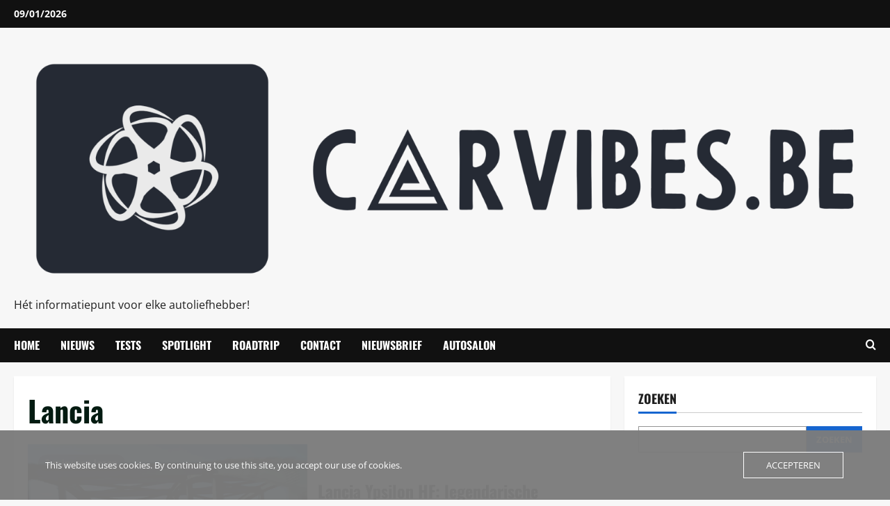

--- FILE ---
content_type: text/html; charset=UTF-8
request_url: https://www.carvibes.be/tag/lancia/
body_size: 17942
content:
<!doctype html>
<html lang="nl-NL">

<head>
  <meta charset="UTF-8">
  <meta name="viewport" content="width=device-width, initial-scale=1">
  <link rel="profile" href="http://gmpg.org/xfn/11">

  <meta name='robots' content='index, follow, max-image-preview:large, max-snippet:-1, max-video-preview:-1' />

	<!-- This site is optimized with the Yoast SEO plugin v26.7 - https://yoast.com/wordpress/plugins/seo/ -->
	<title>Lancia Archieven -</title>
	<link rel="canonical" href="https://www.carvibes.be/tag/lancia/" />
	<meta property="og:locale" content="nl_NL" />
	<meta property="og:type" content="article" />
	<meta property="og:title" content="Lancia Archieven -" />
	<meta property="og:url" content="https://www.carvibes.be/tag/lancia/" />
	<meta property="og:image" content="https://www.carvibes.be/wp-content/uploads/2022/06/2022-06-07-14_41_08-Color-logo-no-background.png-‎-Fotos.png" />
	<meta property="og:image:width" content="240" />
	<meta property="og:image:height" content="200" />
	<meta property="og:image:type" content="image/png" />
	<meta name="twitter:card" content="summary_large_image" />
	<script type="application/ld+json" class="yoast-schema-graph">{"@context":"https://schema.org","@graph":[{"@type":"CollectionPage","@id":"https://www.carvibes.be/tag/lancia/","url":"https://www.carvibes.be/tag/lancia/","name":"Lancia Archieven -","isPartOf":{"@id":"https://www.carvibes.be/#website"},"primaryImageOfPage":{"@id":"https://www.carvibes.be/tag/lancia/#primaryimage"},"image":{"@id":"https://www.carvibes.be/tag/lancia/#primaryimage"},"thumbnailUrl":"https://www.carvibes.be/wp-content/uploads/2025/06/YpsilonHFHFLine-scaled.jpg","breadcrumb":{"@id":"https://www.carvibes.be/tag/lancia/#breadcrumb"},"inLanguage":"nl-NL"},{"@type":"ImageObject","inLanguage":"nl-NL","@id":"https://www.carvibes.be/tag/lancia/#primaryimage","url":"https://www.carvibes.be/wp-content/uploads/2025/06/YpsilonHFHFLine-scaled.jpg","contentUrl":"https://www.carvibes.be/wp-content/uploads/2025/06/YpsilonHFHFLine-scaled.jpg","width":2560,"height":1920},{"@type":"BreadcrumbList","@id":"https://www.carvibes.be/tag/lancia/#breadcrumb","itemListElement":[{"@type":"ListItem","position":1,"name":"Home","item":"https://www.carvibes.be/"},{"@type":"ListItem","position":2,"name":"Lancia"}]},{"@type":"WebSite","@id":"https://www.carvibes.be/#website","url":"https://www.carvibes.be/","name":"www.carvibes.be","description":"Hét informatiepunt voor elke autoliefhebber!","publisher":{"@id":"https://www.carvibes.be/#organization"},"potentialAction":[{"@type":"SearchAction","target":{"@type":"EntryPoint","urlTemplate":"https://www.carvibes.be/?s={search_term_string}"},"query-input":{"@type":"PropertyValueSpecification","valueRequired":true,"valueName":"search_term_string"}}],"inLanguage":"nl-NL"},{"@type":"Organization","@id":"https://www.carvibes.be/#organization","name":"Carvibes.be","url":"https://www.carvibes.be/","logo":{"@type":"ImageObject","inLanguage":"nl-NL","@id":"https://www.carvibes.be/#/schema/logo/image/","url":"https://www.carvibes.be/wp-content/uploads/2022/06/Color-logo-no-background.png","contentUrl":"https://www.carvibes.be/wp-content/uploads/2022/06/Color-logo-no-background.png","width":3166,"height":934,"caption":"Carvibes.be"},"image":{"@id":"https://www.carvibes.be/#/schema/logo/image/"}}]}</script>
	<!-- / Yoast SEO plugin. -->


<link rel="alternate" type="application/rss+xml" title=" &raquo; feed" href="https://www.carvibes.be/feed/" />
<link rel="alternate" type="application/rss+xml" title=" &raquo; reacties feed" href="https://www.carvibes.be/comments/feed/" />
<link rel="alternate" type="application/rss+xml" title=" &raquo; Lancia tag feed" href="https://www.carvibes.be/tag/lancia/feed/" />
<style id='wp-img-auto-sizes-contain-inline-css' type='text/css'>
img:is([sizes=auto i],[sizes^="auto," i]){contain-intrinsic-size:3000px 1500px}
/*# sourceURL=wp-img-auto-sizes-contain-inline-css */
</style>
<link rel='stylesheet' id='morenews-font-oswald-css' href='https://www.carvibes.be/wp-content/themes/morenews/assets/fonts/css/oswald.css' type='text/css' media='all' />
<link rel='stylesheet' id='morenews-font-open-sans-css' href='https://www.carvibes.be/wp-content/themes/morenews/assets/fonts/css/open-sans.css' type='text/css' media='all' />
<link rel='stylesheet' id='wp-block-library-css' href='https://www.carvibes.be/wp-includes/css/dist/block-library/style.min.css?ver=6.9' type='text/css' media='all' />
<style id='wp-block-heading-inline-css' type='text/css'>
h1:where(.wp-block-heading).has-background,h2:where(.wp-block-heading).has-background,h3:where(.wp-block-heading).has-background,h4:where(.wp-block-heading).has-background,h5:where(.wp-block-heading).has-background,h6:where(.wp-block-heading).has-background{padding:1.25em 2.375em}h1.has-text-align-left[style*=writing-mode]:where([style*=vertical-lr]),h1.has-text-align-right[style*=writing-mode]:where([style*=vertical-rl]),h2.has-text-align-left[style*=writing-mode]:where([style*=vertical-lr]),h2.has-text-align-right[style*=writing-mode]:where([style*=vertical-rl]),h3.has-text-align-left[style*=writing-mode]:where([style*=vertical-lr]),h3.has-text-align-right[style*=writing-mode]:where([style*=vertical-rl]),h4.has-text-align-left[style*=writing-mode]:where([style*=vertical-lr]),h4.has-text-align-right[style*=writing-mode]:where([style*=vertical-rl]),h5.has-text-align-left[style*=writing-mode]:where([style*=vertical-lr]),h5.has-text-align-right[style*=writing-mode]:where([style*=vertical-rl]),h6.has-text-align-left[style*=writing-mode]:where([style*=vertical-lr]),h6.has-text-align-right[style*=writing-mode]:where([style*=vertical-rl]){rotate:180deg}
/*# sourceURL=https://www.carvibes.be/wp-includes/blocks/heading/style.min.css */
</style>
<style id='wp-block-latest-posts-inline-css' type='text/css'>
.wp-block-latest-posts{box-sizing:border-box}.wp-block-latest-posts.alignleft{margin-right:2em}.wp-block-latest-posts.alignright{margin-left:2em}.wp-block-latest-posts.wp-block-latest-posts__list{list-style:none}.wp-block-latest-posts.wp-block-latest-posts__list li{clear:both;overflow-wrap:break-word}.wp-block-latest-posts.is-grid{display:flex;flex-wrap:wrap}.wp-block-latest-posts.is-grid li{margin:0 1.25em 1.25em 0;width:100%}@media (min-width:600px){.wp-block-latest-posts.columns-2 li{width:calc(50% - .625em)}.wp-block-latest-posts.columns-2 li:nth-child(2n){margin-right:0}.wp-block-latest-posts.columns-3 li{width:calc(33.33333% - .83333em)}.wp-block-latest-posts.columns-3 li:nth-child(3n){margin-right:0}.wp-block-latest-posts.columns-4 li{width:calc(25% - .9375em)}.wp-block-latest-posts.columns-4 li:nth-child(4n){margin-right:0}.wp-block-latest-posts.columns-5 li{width:calc(20% - 1em)}.wp-block-latest-posts.columns-5 li:nth-child(5n){margin-right:0}.wp-block-latest-posts.columns-6 li{width:calc(16.66667% - 1.04167em)}.wp-block-latest-posts.columns-6 li:nth-child(6n){margin-right:0}}:root :where(.wp-block-latest-posts.is-grid){padding:0}:root :where(.wp-block-latest-posts.wp-block-latest-posts__list){padding-left:0}.wp-block-latest-posts__post-author,.wp-block-latest-posts__post-date{display:block;font-size:.8125em}.wp-block-latest-posts__post-excerpt,.wp-block-latest-posts__post-full-content{margin-bottom:1em;margin-top:.5em}.wp-block-latest-posts__featured-image a{display:inline-block}.wp-block-latest-posts__featured-image img{height:auto;max-width:100%;width:auto}.wp-block-latest-posts__featured-image.alignleft{float:left;margin-right:1em}.wp-block-latest-posts__featured-image.alignright{float:right;margin-left:1em}.wp-block-latest-posts__featured-image.aligncenter{margin-bottom:1em;text-align:center}
/*# sourceURL=https://www.carvibes.be/wp-includes/blocks/latest-posts/style.min.css */
</style>
<style id='wp-block-search-inline-css' type='text/css'>
.wp-block-search__button{margin-left:10px;word-break:normal}.wp-block-search__button.has-icon{line-height:0}.wp-block-search__button svg{height:1.25em;min-height:24px;min-width:24px;width:1.25em;fill:currentColor;vertical-align:text-bottom}:where(.wp-block-search__button){border:1px solid #ccc;padding:6px 10px}.wp-block-search__inside-wrapper{display:flex;flex:auto;flex-wrap:nowrap;max-width:100%}.wp-block-search__label{width:100%}.wp-block-search.wp-block-search__button-only .wp-block-search__button{box-sizing:border-box;display:flex;flex-shrink:0;justify-content:center;margin-left:0;max-width:100%}.wp-block-search.wp-block-search__button-only .wp-block-search__inside-wrapper{min-width:0!important;transition-property:width}.wp-block-search.wp-block-search__button-only .wp-block-search__input{flex-basis:100%;transition-duration:.3s}.wp-block-search.wp-block-search__button-only.wp-block-search__searchfield-hidden,.wp-block-search.wp-block-search__button-only.wp-block-search__searchfield-hidden .wp-block-search__inside-wrapper{overflow:hidden}.wp-block-search.wp-block-search__button-only.wp-block-search__searchfield-hidden .wp-block-search__input{border-left-width:0!important;border-right-width:0!important;flex-basis:0;flex-grow:0;margin:0;min-width:0!important;padding-left:0!important;padding-right:0!important;width:0!important}:where(.wp-block-search__input){appearance:none;border:1px solid #949494;flex-grow:1;font-family:inherit;font-size:inherit;font-style:inherit;font-weight:inherit;letter-spacing:inherit;line-height:inherit;margin-left:0;margin-right:0;min-width:3rem;padding:8px;text-decoration:unset!important;text-transform:inherit}:where(.wp-block-search__button-inside .wp-block-search__inside-wrapper){background-color:#fff;border:1px solid #949494;box-sizing:border-box;padding:4px}:where(.wp-block-search__button-inside .wp-block-search__inside-wrapper) .wp-block-search__input{border:none;border-radius:0;padding:0 4px}:where(.wp-block-search__button-inside .wp-block-search__inside-wrapper) .wp-block-search__input:focus{outline:none}:where(.wp-block-search__button-inside .wp-block-search__inside-wrapper) :where(.wp-block-search__button){padding:4px 8px}.wp-block-search.aligncenter .wp-block-search__inside-wrapper{margin:auto}.wp-block[data-align=right] .wp-block-search.wp-block-search__button-only .wp-block-search__inside-wrapper{float:right}
/*# sourceURL=https://www.carvibes.be/wp-includes/blocks/search/style.min.css */
</style>
<style id='wp-block-search-theme-inline-css' type='text/css'>
.wp-block-search .wp-block-search__label{font-weight:700}.wp-block-search__button{border:1px solid #ccc;padding:.375em .625em}
/*# sourceURL=https://www.carvibes.be/wp-includes/blocks/search/theme.min.css */
</style>
<style id='wp-block-group-inline-css' type='text/css'>
.wp-block-group{box-sizing:border-box}:where(.wp-block-group.wp-block-group-is-layout-constrained){position:relative}
/*# sourceURL=https://www.carvibes.be/wp-includes/blocks/group/style.min.css */
</style>
<style id='wp-block-group-theme-inline-css' type='text/css'>
:where(.wp-block-group.has-background){padding:1.25em 2.375em}
/*# sourceURL=https://www.carvibes.be/wp-includes/blocks/group/theme.min.css */
</style>
<style id='wp-block-paragraph-inline-css' type='text/css'>
.is-small-text{font-size:.875em}.is-regular-text{font-size:1em}.is-large-text{font-size:2.25em}.is-larger-text{font-size:3em}.has-drop-cap:not(:focus):first-letter{float:left;font-size:8.4em;font-style:normal;font-weight:100;line-height:.68;margin:.05em .1em 0 0;text-transform:uppercase}body.rtl .has-drop-cap:not(:focus):first-letter{float:none;margin-left:.1em}p.has-drop-cap.has-background{overflow:hidden}:root :where(p.has-background){padding:1.25em 2.375em}:where(p.has-text-color:not(.has-link-color)) a{color:inherit}p.has-text-align-left[style*="writing-mode:vertical-lr"],p.has-text-align-right[style*="writing-mode:vertical-rl"]{rotate:180deg}
/*# sourceURL=https://www.carvibes.be/wp-includes/blocks/paragraph/style.min.css */
</style>
<style id='global-styles-inline-css' type='text/css'>
:root{--wp--preset--aspect-ratio--square: 1;--wp--preset--aspect-ratio--4-3: 4/3;--wp--preset--aspect-ratio--3-4: 3/4;--wp--preset--aspect-ratio--3-2: 3/2;--wp--preset--aspect-ratio--2-3: 2/3;--wp--preset--aspect-ratio--16-9: 16/9;--wp--preset--aspect-ratio--9-16: 9/16;--wp--preset--color--black: #000000;--wp--preset--color--cyan-bluish-gray: #abb8c3;--wp--preset--color--white: #ffffff;--wp--preset--color--pale-pink: #f78da7;--wp--preset--color--vivid-red: #cf2e2e;--wp--preset--color--luminous-vivid-orange: #ff6900;--wp--preset--color--luminous-vivid-amber: #fcb900;--wp--preset--color--light-green-cyan: #7bdcb5;--wp--preset--color--vivid-green-cyan: #00d084;--wp--preset--color--pale-cyan-blue: #8ed1fc;--wp--preset--color--vivid-cyan-blue: #0693e3;--wp--preset--color--vivid-purple: #9b51e0;--wp--preset--gradient--vivid-cyan-blue-to-vivid-purple: linear-gradient(135deg,rgb(6,147,227) 0%,rgb(155,81,224) 100%);--wp--preset--gradient--light-green-cyan-to-vivid-green-cyan: linear-gradient(135deg,rgb(122,220,180) 0%,rgb(0,208,130) 100%);--wp--preset--gradient--luminous-vivid-amber-to-luminous-vivid-orange: linear-gradient(135deg,rgb(252,185,0) 0%,rgb(255,105,0) 100%);--wp--preset--gradient--luminous-vivid-orange-to-vivid-red: linear-gradient(135deg,rgb(255,105,0) 0%,rgb(207,46,46) 100%);--wp--preset--gradient--very-light-gray-to-cyan-bluish-gray: linear-gradient(135deg,rgb(238,238,238) 0%,rgb(169,184,195) 100%);--wp--preset--gradient--cool-to-warm-spectrum: linear-gradient(135deg,rgb(74,234,220) 0%,rgb(151,120,209) 20%,rgb(207,42,186) 40%,rgb(238,44,130) 60%,rgb(251,105,98) 80%,rgb(254,248,76) 100%);--wp--preset--gradient--blush-light-purple: linear-gradient(135deg,rgb(255,206,236) 0%,rgb(152,150,240) 100%);--wp--preset--gradient--blush-bordeaux: linear-gradient(135deg,rgb(254,205,165) 0%,rgb(254,45,45) 50%,rgb(107,0,62) 100%);--wp--preset--gradient--luminous-dusk: linear-gradient(135deg,rgb(255,203,112) 0%,rgb(199,81,192) 50%,rgb(65,88,208) 100%);--wp--preset--gradient--pale-ocean: linear-gradient(135deg,rgb(255,245,203) 0%,rgb(182,227,212) 50%,rgb(51,167,181) 100%);--wp--preset--gradient--electric-grass: linear-gradient(135deg,rgb(202,248,128) 0%,rgb(113,206,126) 100%);--wp--preset--gradient--midnight: linear-gradient(135deg,rgb(2,3,129) 0%,rgb(40,116,252) 100%);--wp--preset--font-size--small: 13px;--wp--preset--font-size--medium: 20px;--wp--preset--font-size--large: 36px;--wp--preset--font-size--x-large: 42px;--wp--preset--spacing--20: 0.44rem;--wp--preset--spacing--30: 0.67rem;--wp--preset--spacing--40: 1rem;--wp--preset--spacing--50: 1.5rem;--wp--preset--spacing--60: 2.25rem;--wp--preset--spacing--70: 3.38rem;--wp--preset--spacing--80: 5.06rem;--wp--preset--shadow--natural: 6px 6px 9px rgba(0, 0, 0, 0.2);--wp--preset--shadow--deep: 12px 12px 50px rgba(0, 0, 0, 0.4);--wp--preset--shadow--sharp: 6px 6px 0px rgba(0, 0, 0, 0.2);--wp--preset--shadow--outlined: 6px 6px 0px -3px rgb(255, 255, 255), 6px 6px rgb(0, 0, 0);--wp--preset--shadow--crisp: 6px 6px 0px rgb(0, 0, 0);}:root { --wp--style--global--content-size: 930px;--wp--style--global--wide-size: 1400px; }:where(body) { margin: 0; }.wp-site-blocks > .alignleft { float: left; margin-right: 2em; }.wp-site-blocks > .alignright { float: right; margin-left: 2em; }.wp-site-blocks > .aligncenter { justify-content: center; margin-left: auto; margin-right: auto; }:where(.wp-site-blocks) > * { margin-block-start: 24px; margin-block-end: 0; }:where(.wp-site-blocks) > :first-child { margin-block-start: 0; }:where(.wp-site-blocks) > :last-child { margin-block-end: 0; }:root { --wp--style--block-gap: 24px; }:root :where(.is-layout-flow) > :first-child{margin-block-start: 0;}:root :where(.is-layout-flow) > :last-child{margin-block-end: 0;}:root :where(.is-layout-flow) > *{margin-block-start: 24px;margin-block-end: 0;}:root :where(.is-layout-constrained) > :first-child{margin-block-start: 0;}:root :where(.is-layout-constrained) > :last-child{margin-block-end: 0;}:root :where(.is-layout-constrained) > *{margin-block-start: 24px;margin-block-end: 0;}:root :where(.is-layout-flex){gap: 24px;}:root :where(.is-layout-grid){gap: 24px;}.is-layout-flow > .alignleft{float: left;margin-inline-start: 0;margin-inline-end: 2em;}.is-layout-flow > .alignright{float: right;margin-inline-start: 2em;margin-inline-end: 0;}.is-layout-flow > .aligncenter{margin-left: auto !important;margin-right: auto !important;}.is-layout-constrained > .alignleft{float: left;margin-inline-start: 0;margin-inline-end: 2em;}.is-layout-constrained > .alignright{float: right;margin-inline-start: 2em;margin-inline-end: 0;}.is-layout-constrained > .aligncenter{margin-left: auto !important;margin-right: auto !important;}.is-layout-constrained > :where(:not(.alignleft):not(.alignright):not(.alignfull)){max-width: var(--wp--style--global--content-size);margin-left: auto !important;margin-right: auto !important;}.is-layout-constrained > .alignwide{max-width: var(--wp--style--global--wide-size);}body .is-layout-flex{display: flex;}.is-layout-flex{flex-wrap: wrap;align-items: center;}.is-layout-flex > :is(*, div){margin: 0;}body .is-layout-grid{display: grid;}.is-layout-grid > :is(*, div){margin: 0;}body{padding-top: 0px;padding-right: 0px;padding-bottom: 0px;padding-left: 0px;}a:where(:not(.wp-element-button)){text-decoration: none;}:root :where(.wp-element-button, .wp-block-button__link){background-color: #32373c;border-radius: 0;border-width: 0;color: #fff;font-family: inherit;font-size: inherit;font-style: inherit;font-weight: inherit;letter-spacing: inherit;line-height: inherit;padding-top: calc(0.667em + 2px);padding-right: calc(1.333em + 2px);padding-bottom: calc(0.667em + 2px);padding-left: calc(1.333em + 2px);text-decoration: none;text-transform: inherit;}.has-black-color{color: var(--wp--preset--color--black) !important;}.has-cyan-bluish-gray-color{color: var(--wp--preset--color--cyan-bluish-gray) !important;}.has-white-color{color: var(--wp--preset--color--white) !important;}.has-pale-pink-color{color: var(--wp--preset--color--pale-pink) !important;}.has-vivid-red-color{color: var(--wp--preset--color--vivid-red) !important;}.has-luminous-vivid-orange-color{color: var(--wp--preset--color--luminous-vivid-orange) !important;}.has-luminous-vivid-amber-color{color: var(--wp--preset--color--luminous-vivid-amber) !important;}.has-light-green-cyan-color{color: var(--wp--preset--color--light-green-cyan) !important;}.has-vivid-green-cyan-color{color: var(--wp--preset--color--vivid-green-cyan) !important;}.has-pale-cyan-blue-color{color: var(--wp--preset--color--pale-cyan-blue) !important;}.has-vivid-cyan-blue-color{color: var(--wp--preset--color--vivid-cyan-blue) !important;}.has-vivid-purple-color{color: var(--wp--preset--color--vivid-purple) !important;}.has-black-background-color{background-color: var(--wp--preset--color--black) !important;}.has-cyan-bluish-gray-background-color{background-color: var(--wp--preset--color--cyan-bluish-gray) !important;}.has-white-background-color{background-color: var(--wp--preset--color--white) !important;}.has-pale-pink-background-color{background-color: var(--wp--preset--color--pale-pink) !important;}.has-vivid-red-background-color{background-color: var(--wp--preset--color--vivid-red) !important;}.has-luminous-vivid-orange-background-color{background-color: var(--wp--preset--color--luminous-vivid-orange) !important;}.has-luminous-vivid-amber-background-color{background-color: var(--wp--preset--color--luminous-vivid-amber) !important;}.has-light-green-cyan-background-color{background-color: var(--wp--preset--color--light-green-cyan) !important;}.has-vivid-green-cyan-background-color{background-color: var(--wp--preset--color--vivid-green-cyan) !important;}.has-pale-cyan-blue-background-color{background-color: var(--wp--preset--color--pale-cyan-blue) !important;}.has-vivid-cyan-blue-background-color{background-color: var(--wp--preset--color--vivid-cyan-blue) !important;}.has-vivid-purple-background-color{background-color: var(--wp--preset--color--vivid-purple) !important;}.has-black-border-color{border-color: var(--wp--preset--color--black) !important;}.has-cyan-bluish-gray-border-color{border-color: var(--wp--preset--color--cyan-bluish-gray) !important;}.has-white-border-color{border-color: var(--wp--preset--color--white) !important;}.has-pale-pink-border-color{border-color: var(--wp--preset--color--pale-pink) !important;}.has-vivid-red-border-color{border-color: var(--wp--preset--color--vivid-red) !important;}.has-luminous-vivid-orange-border-color{border-color: var(--wp--preset--color--luminous-vivid-orange) !important;}.has-luminous-vivid-amber-border-color{border-color: var(--wp--preset--color--luminous-vivid-amber) !important;}.has-light-green-cyan-border-color{border-color: var(--wp--preset--color--light-green-cyan) !important;}.has-vivid-green-cyan-border-color{border-color: var(--wp--preset--color--vivid-green-cyan) !important;}.has-pale-cyan-blue-border-color{border-color: var(--wp--preset--color--pale-cyan-blue) !important;}.has-vivid-cyan-blue-border-color{border-color: var(--wp--preset--color--vivid-cyan-blue) !important;}.has-vivid-purple-border-color{border-color: var(--wp--preset--color--vivid-purple) !important;}.has-vivid-cyan-blue-to-vivid-purple-gradient-background{background: var(--wp--preset--gradient--vivid-cyan-blue-to-vivid-purple) !important;}.has-light-green-cyan-to-vivid-green-cyan-gradient-background{background: var(--wp--preset--gradient--light-green-cyan-to-vivid-green-cyan) !important;}.has-luminous-vivid-amber-to-luminous-vivid-orange-gradient-background{background: var(--wp--preset--gradient--luminous-vivid-amber-to-luminous-vivid-orange) !important;}.has-luminous-vivid-orange-to-vivid-red-gradient-background{background: var(--wp--preset--gradient--luminous-vivid-orange-to-vivid-red) !important;}.has-very-light-gray-to-cyan-bluish-gray-gradient-background{background: var(--wp--preset--gradient--very-light-gray-to-cyan-bluish-gray) !important;}.has-cool-to-warm-spectrum-gradient-background{background: var(--wp--preset--gradient--cool-to-warm-spectrum) !important;}.has-blush-light-purple-gradient-background{background: var(--wp--preset--gradient--blush-light-purple) !important;}.has-blush-bordeaux-gradient-background{background: var(--wp--preset--gradient--blush-bordeaux) !important;}.has-luminous-dusk-gradient-background{background: var(--wp--preset--gradient--luminous-dusk) !important;}.has-pale-ocean-gradient-background{background: var(--wp--preset--gradient--pale-ocean) !important;}.has-electric-grass-gradient-background{background: var(--wp--preset--gradient--electric-grass) !important;}.has-midnight-gradient-background{background: var(--wp--preset--gradient--midnight) !important;}.has-small-font-size{font-size: var(--wp--preset--font-size--small) !important;}.has-medium-font-size{font-size: var(--wp--preset--font-size--medium) !important;}.has-large-font-size{font-size: var(--wp--preset--font-size--large) !important;}.has-x-large-font-size{font-size: var(--wp--preset--font-size--x-large) !important;}
/*# sourceURL=global-styles-inline-css */
</style>

<link rel='stylesheet' id='blockspare-frontend-block-style-css-css' href='https://www.carvibes.be/wp-content/plugins/blockspare/dist/style-blocks.css?ver=6.9' type='text/css' media='all' />
<link rel='stylesheet' id='blockspare-frontend-banner-style-css-css' href='https://www.carvibes.be/wp-content/plugins/blockspare/dist/style-banner_group.css?ver=6.9' type='text/css' media='all' />
<link rel='stylesheet' id='fontawesome-css' href='https://www.carvibes.be/wp-content/plugins/blockspare/assets/fontawesome/css/all.css?ver=6.9' type='text/css' media='all' />
<link rel='stylesheet' id='slick-css' href='https://www.carvibes.be/wp-content/plugins/blockspare/assets/slick/css/slick.css?ver=6.9' type='text/css' media='all' />
<link rel='stylesheet' id='ansar-import-css' href='https://www.carvibes.be/wp-content/plugins/ansar-import/public/css/ansar-import-public.css?ver=2.1.0' type='text/css' media='all' />
<link rel='stylesheet' id='contact-form-7-css' href='https://www.carvibes.be/wp-content/plugins/contact-form-7/includes/css/styles.css?ver=6.1.4' type='text/css' media='all' />
<link rel='stylesheet' id='oc_cb_css_fr-css' href='https://www.carvibes.be/wp-content/plugins/onecom-themes-plugins/assets/min-css/cookie-banner-frontend.min.css?ver=5.0.0' type='text/css' media='all' />
<link rel='stylesheet' id='bootstrap-css' href='https://www.carvibes.be/wp-content/themes/morenews/assets/bootstrap/css/bootstrap.min.css?ver=6.9' type='text/css' media='all' />
<link rel='stylesheet' id='morenews-style-css' href='https://www.carvibes.be/wp-content/themes/morenews/style.css?ver=6.9' type='text/css' media='all' />
<style id='morenews-style-inline-css' type='text/css'>
body.aft-dark-mode #sidr,body.aft-dark-mode,body.aft-dark-mode.custom-background,body.aft-dark-mode #af-preloader{background-color:#000000;} body.aft-default-mode #sidr,body.aft-default-mode #af-preloader,body.aft-default-mode{background-color:#f7f7f7;} .frm_style_formidable-style.with_frm_style .frm_compact .frm_dropzone.dz-clickable .dz-message,.frm_style_formidable-style.with_frm_style input[type=submit],.frm_style_formidable-style.with_frm_style .frm_submit input[type=button],.frm_style_formidable-style.with_frm_style .frm_submit button,.frm_form_submit_style,.frm_style_formidable-style.with_frm_style .frm-edit-page-btn,.woocommerce #respond input#submit.disabled,.woocommerce #respond input#submit:disabled,.woocommerce #respond input#submit:disabled[disabled],.woocommerce a.button.disabled,.woocommerce a.button:disabled,.woocommerce a.button:disabled[disabled],.woocommerce button.button.disabled,.woocommerce button.button:disabled,.woocommerce button.button:disabled[disabled],.woocommerce input.button.disabled,.woocommerce input.button:disabled,.woocommerce input.button:disabled[disabled],.woocommerce #respond input#submit,.woocommerce a.button,.woocommerce button.button,.woocommerce input.button,.woocommerce #respond input#submit.alt,.woocommerce a.button.alt,.woocommerce button.button.alt,.woocommerce input.button.alt,.woocommerce-account .addresses .title .edit,:root .wc-block-featured-product__link :where(.wp-element-button,.wp-block-button__link),:root .wc-block-featured-category__link :where(.wp-element-button,.wp-block-button__link),hustle-button,button.wc-block-mini-cart__button,.wc-block-checkout .wp-block-button__link,.wp-block-button.wc-block-components-product-button .wp-block-button__link,.wc-block-grid__product-add-to-cart.wp-block-button .wp-block-button__link,body .wc-block-components-button,.wc-block-grid .wp-block-button__link,.woocommerce-notices-wrapper .button,body .woocommerce-notices-wrapper .button:hover,body.woocommerce .single_add_to_cart_button.button:hover,body.woocommerce a.button.add_to_cart_button:hover,.widget-title-fill-and-border .morenews-widget .wp-block-search__label,.widget-title-fill-and-border .morenews-widget .wp-block-group .wp-block-heading,.widget-title-fill-and-no-border .morenews-widget .wp-block-search__label,.widget-title-fill-and-no-border .morenews-widget .wp-block-group .wp-block-heading,.widget-title-fill-and-border .wp_post_author_widget .widget-title .header-after,.widget-title-fill-and-border .widget-title .heading-line,.widget-title-fill-and-border .aft-posts-tabs-panel .nav-tabs>li>a.active,.widget-title-fill-and-border .aft-main-banner-wrapper .widget-title .heading-line ,.widget-title-fill-and-no-border .wp_post_author_widget .widget-title .header-after,.widget-title-fill-and-no-border .widget-title .heading-line,.widget-title-fill-and-no-border .aft-posts-tabs-panel .nav-tabs>li>a.active,.widget-title-fill-and-no-border .aft-main-banner-wrapper .widget-title .heading-line,a.sidr-class-sidr-button-close,body.widget-title-border-bottom .header-after1 .heading-line-before,body.widget-title-border-bottom .widget-title .heading-line-before,.widget-title-border-center .morenews-widget .wp-block-search__label::after,.widget-title-border-center .morenews-widget .wp-block-group .wp-block-heading::after,.widget-title-border-center .wp_post_author_widget .widget-title .heading-line-before,.widget-title-border-center .aft-posts-tabs-panel .nav-tabs>li>a.active::after,.widget-title-border-center .wp_post_author_widget .widget-title .header-after::after,.widget-title-border-center .widget-title .heading-line-after,.widget-title-border-bottom .morenews-widget .wp-block-search__label::after,.widget-title-border-bottom .morenews-widget .wp-block-group .wp-block-heading::after,.widget-title-border-bottom .heading-line::before,.widget-title-border-bottom .wp-post-author-wrap .header-after::before,.widget-title-border-bottom .aft-posts-tabs-panel .nav-tabs>li>a.active span::after,.aft-dark-mode .is-style-fill a.wp-block-button__link:not(.has-background),.aft-default-mode .is-style-fill a.wp-block-button__link:not(.has-background),#reading-progress-bar,a.comment-reply-link,body.aft-default-mode .reply a,body.aft-dark-mode .reply a,.aft-popular-taxonomies-lists span::before ,#loader-wrapper div,span.heading-line::before,.wp-post-author-wrap .header-after::before,body.aft-dark-mode input[type="button"],body.aft-dark-mode input[type="reset"],body.aft-dark-mode input[type="submit"],body.aft-dark-mode .inner-suscribe input[type=submit],body.aft-default-mode input[type="button"],body.aft-default-mode input[type="reset"],body.aft-default-mode input[type="submit"],body.aft-default-mode .inner-suscribe input[type=submit],.woocommerce-product-search button[type="submit"],input.search-submit,.wp-block-search__button,.af-youtube-slider .af-video-wrap .af-bg-play i,.af-youtube-video-list .entry-header-yt-video-wrapper .af-yt-video-play i,.af-post-format i,body .btn-style1 a:visited,body .btn-style1 a,body span.post-page-numbers.current,body .morenews-pagination .nav-links .page-numbers.current,body #scroll-up,button,a.author-button.primary,.morenews-reaction-button .reaction-percentage,h3.morenews-subtitle:after,body article.sticky .read-single:before,.aft-readmore-wrapper a.aft-readmore:hover,body.aft-dark-mode .aft-readmore-wrapper a.aft-readmore:hover,footer.site-footer .aft-readmore-wrapper a.aft-readmore:hover,.aft-readmore-wrapper a.aft-readmore:hover,body .trending-posts-vertical .trending-no{background-color:#2e87f4;} div.wpforms-container-full button[type=submit]:hover,div.wpforms-container-full button[type=submit]:not(:hover):not(:active){background-color:#2e87f4 !important;} .grid-design-texts-over-image .aft-readmore-wrapper a.aft-readmore:hover,.aft-readmore-wrapper a.aft-readmore:hover,body.aft-dark-mode .aft-readmore-wrapper a.aft-readmore:hover,body.aft-default-mode .aft-readmore-wrapper a.aft-readmore:hover,a.author-button.primary,.morenews-post-badge,body.single .entry-header .aft-post-excerpt-and-meta .post-excerpt,body.aft-dark-mode.single span.tags-links a:hover,.morenews-pagination .nav-links .page-numbers.current,.aft-readmore-wrapper a.aft-readmore:hover,p.awpa-more-posts a:hover,.wp-post-author-meta .wp-post-author-meta-more-posts a.awpa-more-posts:hover{border-color:#2e87f4;} body:not(.rtl) .aft-popular-taxonomies-lists span::after{border-left-color:#2e87f4;} body.rtl .aft-popular-taxonomies-lists span::after{border-right-color:#2e87f4;} .widget-title-fill-and-no-border .morenews-widget .wp-block-search__label::after,.widget-title-fill-and-no-border .morenews-widget .wp-block-group .wp-block-heading::after,.widget-title-fill-and-no-border .aft-posts-tabs-panel .nav-tabs>li a.active::after,.widget-title-fill-and-no-border .morenews-widget .widget-title::before,.widget-title-fill-and-no-border .morenews-customizer .widget-title::before{border-top-color:#2e87f4;} .woocommerce div.product .woocommerce-tabs ul.tabs li.active,#scroll-up::after,.aft-dark-mode #loader,.aft-default-mode #loader{border-bottom-color:#2e87f4;} footer.site-footer .wp-calendar-nav a:hover,footer.site-footer .wp-block-latest-comments__comment-meta a:hover,.aft-dark-mode .tagcloud a:hover,.aft-dark-mode .widget ul.menu >li a:hover,.aft-dark-mode .widget > ul > li a:hover,.banner-exclusive-posts-wrapper a:hover,.list-style .read-title h3 a:hover,.grid-design-default .read-title h3 a:hover,body.aft-dark-mode .banner-exclusive-posts-wrapper a:hover,body.aft-dark-mode .banner-exclusive-posts-wrapper a:visited:hover,body.aft-default-mode .banner-exclusive-posts-wrapper a:hover,body.aft-default-mode .banner-exclusive-posts-wrapper a:visited:hover,body.wp-post-author-meta .awpa-display-name a:hover,.widget_text a ,.post-description a:not(.aft-readmore),.post-description a:not(.aft-readmore):visited,.wp_post_author_widget .wp-post-author-meta .awpa-display-name a:hover,.wp-post-author-meta .wp-post-author-meta-more-posts a.awpa-more-posts:hover,body.aft-default-mode .af-breadcrumbs a:hover,body.aft-dark-mode .af-breadcrumbs a:hover,body .wp-block-latest-comments li.wp-block-latest-comments__comment a:hover,body .site-footer .color-pad .read-title h3 a:hover,body.aft-dark-mode #secondary .morenews-widget ul[class*="wp-block-"] a:hover,body.aft-dark-mode #secondary .morenews-widget ol[class*="wp-block-"] a:hover,body.aft-dark-mode a.post-edit-link:hover,body.aft-default-mode #secondary .morenews-widget ul[class*="wp-block-"] a:hover,body.aft-default-mode #secondary .morenews-widget ol[class*="wp-block-"] a:hover,body.aft-default-mode a.post-edit-link:hover,body.aft-default-mode #secondary .widget > ul > li a:hover,body.aft-default-mode footer.comment-meta a:hover,body.aft-dark-mode footer.comment-meta a:hover,body.aft-default-mode .comment-form a:hover,body.aft-dark-mode .comment-form a:hover,body.aft-dark-mode .entry-content > .wp-block-tag-cloud a:not(.has-text-color):hover,body.aft-default-mode .entry-content > .wp-block-tag-cloud a:not(.has-text-color):hover,body.aft-dark-mode .entry-content .wp-block-archives-list.wp-block-archives a:not(.has-text-color):hover,body.aft-default-mode .entry-content .wp-block-archives-list.wp-block-archives a:not(.has-text-color):hover,body.aft-dark-mode .entry-content .wp-block-latest-posts a:not(.has-text-color):hover,body.aft-dark-mode .entry-content .wp-block-categories-list.wp-block-categories a:not(.has-text-color):hover,body.aft-default-mode .entry-content .wp-block-latest-posts a:not(.has-text-color):hover,body.aft-default-mode .entry-content .wp-block-categories-list.wp-block-categories a:not(.has-text-color):hover,.aft-default-mode .wp-block-archives-list.wp-block-archives a:not(.has-text-color):hover,.aft-default-mode .wp-block-latest-posts a:not(.has-text-color):hover,.aft-default-mode .wp-block-categories-list.wp-block-categories a:not(.has-text-color):hover,.aft-default-mode .wp-block-latest-comments li.wp-block-latest-comments__comment a:hover,.aft-dark-mode .wp-block-archives-list.wp-block-archives a:not(.has-text-color):hover,.aft-dark-mode .wp-block-latest-posts a:not(.has-text-color):hover,.aft-dark-mode .wp-block-categories-list.wp-block-categories a:not(.has-text-color):hover,.aft-dark-mode .wp-block-latest-comments li.wp-block-latest-comments__comment a:hover,body.aft-dark-mode .morenews-pagination .nav-links a.page-numbers:hover,body.aft-default-mode .morenews-pagination .nav-links a.page-numbers:hover,body.aft-default-mode .aft-popular-taxonomies-lists ul li a:hover ,body.aft-dark-mode .aft-popular-taxonomies-lists ul li a:hover,body.aft-dark-mode .wp-calendar-nav a,body .entry-content > .wp-block-heading:not(.has-link-color):not(.wp-block-post-title) a,body .entry-content > ul a,body .entry-content > ol a,body .entry-content > p:not(.has-link-color) a ,body.aft-default-mode p.logged-in-as a,body.aft-dark-mode p.logged-in-as a,body.aft-dark-mode .woocommerce-loop-product__title:hover,body.aft-default-mode .woocommerce-loop-product__title:hover,a:hover,p a,.stars a:active,.stars a:focus,.morenews-widget.widget_text a,a.author-website:hover,.author-box-content a.author-posts-link:hover,body .morenews-sponsor a,body .morenews-source a,body.aft-default-mode .wp-block-latest-comments li.wp-block-latest-comments__comment a:hover,body.aft-dark-mode .wp-block-latest-comments li.wp-block-latest-comments__comment a:hover,.entry-content .wp-block-latest-comments a:not(.has-text-color):hover,.wc-block-grid__product .wc-block-grid__product-link:focus,body.aft-default-mode .entry-content .wp-block-heading:not(.has-link-color):not(.wp-block-post-title) a,body.aft-dark-mode .entry-content .wp-block-heading:not(.has-link-color):not(.wp-block-post-title) a,body.aft-default-mode .comment-content a,body.aft-dark-mode .comment-content a,body.aft-default-mode .post-excerpt a,body.aft-dark-mode .post-excerpt a,body.aft-default-mode .wp-block-tag-cloud a:hover,body.aft-default-mode .tagcloud a:hover,body.aft-default-mode.single span.tags-links a:hover,body.aft-default-mode p.awpa-more-posts a:hover,body.aft-default-mode p.awpa-website a:hover ,body.aft-default-mode .wp-post-author-meta h4 a:hover,body.aft-default-mode .widget ul.menu >li a:hover,body.aft-default-mode .widget > ul > li a:hover,body.aft-default-mode .nav-links a:hover,body.aft-default-mode ul.trail-items li a:hover,body.aft-dark-mode .wp-block-tag-cloud a:hover,body.aft-dark-mode .tagcloud a:hover,body.aft-dark-mode.single span.tags-links a:hover,body.aft-dark-mode p.awpa-more-posts a:hover,body.aft-dark-mode p.awpa-website a:hover ,body.aft-dark-mode .widget ul.menu >li a:hover,body.aft-dark-mode .nav-links a:hover,body.aft-dark-mode ul.trail-items li a:hover{color:#2e87f4;} @media only screen and (min-width:992px){body.aft-default-mode .morenews-header .main-navigation .menu-desktop > ul > li:hover > a:before,body.aft-default-mode .morenews-header .main-navigation .menu-desktop > ul > li.current-menu-item > a:before{background-color:#2e87f4;} } .woocommerce-product-search button[type="submit"],input.search-submit{background-color:#2e87f4;} .aft-dark-mode .entry-content a:hover,.aft-dark-mode .entry-content a:focus,.aft-dark-mode .entry-content a:active,.wp-calendar-nav a,#wp-calendar tbody td a,body.aft-dark-mode #wp-calendar tbody td#today,body.aft-default-mode #wp-calendar tbody td#today,body.aft-default-mode .entry-content .wp-block-heading:not(.has-link-color):not(.wp-block-post-title) a,body.aft-dark-mode .entry-content .wp-block-heading:not(.has-link-color):not(.wp-block-post-title) a,body .entry-content > ul a,body .entry-content > ul a:visited,body .entry-content > ol a,body .entry-content > ol a:visited,body .entry-content > p:not(.has-link-color) a,body .entry-content > p:not(.has-link-color) a:visited{color:#2e87f4;} .woocommerce-product-search button[type="submit"],input.search-submit,body.single span.tags-links a:hover,body .entry-content .wp-block-heading:not(.has-link-color):not(.wp-block-post-title) a,body .entry-content > ul a,body .entry-content > ul a:visited,body .entry-content > ol a,body .entry-content > ol a:visited,body .entry-content > p:not(.has-link-color) a,body .entry-content > p:not(.has-link-color) a:visited{border-color:#2e87f4;} @media only screen and (min-width:993px){.main-navigation .menu-desktop > li.current-menu-item::after,.main-navigation .menu-desktop > ul > li.current-menu-item::after,.main-navigation .menu-desktop > li::after,.main-navigation .menu-desktop > ul > li::after{background-color:#2e87f4;} } .site-branding .site-title{font-family:'Oswald','Noto Sans','Noto Sans CJK SC','Noto Sans JP','Noto Sans KR',system-ui,-apple-system,'Segoe UI',Roboto,'Helvetica Neue',Arial,sans-serif,'Apple Color Emoji','Segoe UI Emoji','Segoe UI Symbol';} body,button,input,select,optgroup,.cat-links li a,.min-read,.af-social-contacts .social-widget-menu .screen-reader-text,textarea{font-family:'Open Sans','Noto Sans','Noto Sans CJK SC','Noto Sans JP','Noto Sans KR',system-ui,-apple-system,'Segoe UI',Roboto,'Helvetica Neue',Arial,sans-serif,'Apple Color Emoji','Segoe UI Emoji','Segoe UI Symbol';} .wp-block-tag-cloud a,.tagcloud a,body span.hustle-title,.wp-block-blockspare-blockspare-tabs .bs-tabs-title-list li a.bs-tab-title,.navigation.post-navigation .nav-links a,div.custom-menu-link > a,.exclusive-posts .exclusive-now span,.aft-popular-taxonomies-lists span,.exclusive-posts a,.aft-posts-tabs-panel .nav-tabs>li>a,.widget-title-border-bottom .aft-posts-tabs-panel .nav-tabs>li>a,.nav-tabs>li,.widget ul ul li,.widget ul.menu >li ,.widget > ul > li,.wp-block-search__label,.wp-block-latest-posts.wp-block-latest-posts__list li,.wp-block-latest-comments li.wp-block-latest-comments__comment,.wp-block-group ul li a,.main-navigation ul li a,h1,h2,h3,h4,h5,h6{font-family:'Oswald','Noto Sans','Noto Sans CJK SC','Noto Sans JP','Noto Sans KR',system-ui,-apple-system,'Segoe UI',Roboto,'Helvetica Neue',Arial,sans-serif,'Apple Color Emoji','Segoe UI Emoji','Segoe UI Symbol';} .container-wrapper .elementor{max-width:100%;} .full-width-content .elementor-section-stretched,.align-content-left .elementor-section-stretched,.align-content-right .elementor-section-stretched{max-width:100%;left:0 !important;}
/*# sourceURL=morenews-style-inline-css */
</style>
<link rel='stylesheet' id='newsday-css' href='https://www.carvibes.be/wp-content/themes/newsday/style.css?ver=1.1.16' type='text/css' media='all' />
<link rel='stylesheet' id='aft-icons-css' href='https://www.carvibes.be/wp-content/themes/morenews/assets/icons/style.css?ver=6.9' type='text/css' media='all' />
<link rel='stylesheet' id='sidr-css' href='https://www.carvibes.be/wp-content/themes/morenews/assets/sidr/css/jquery.sidr.dark.css?ver=6.9' type='text/css' media='all' />
<link rel='stylesheet' id='magnific-popup-css' href='https://www.carvibes.be/wp-content/themes/morenews/assets/magnific-popup/magnific-popup.css?ver=6.9' type='text/css' media='all' />
<link rel='stylesheet' id='morenew_header_builder-css' href='https://www.carvibes.be/wp-content/themes/morenews/assets/css/header-builder.css' type='text/css' media='all' />
<script type="text/javascript" async src="https://www.carvibes.be/wp-content/plugins/burst-pro/assets/js/timeme/timeme.min.js?ver=1765500501" id="burst-timeme-js"></script>
<script type="text/javascript" src="https://www.carvibes.be/wp-includes/js/jquery/jquery.min.js?ver=3.7.1" id="jquery-core-js"></script>
<script type="text/javascript" src="https://www.carvibes.be/wp-includes/js/jquery/jquery-migrate.min.js?ver=3.4.1" id="jquery-migrate-js"></script>
<script type="text/javascript" src="https://www.carvibes.be/wp-content/plugins/blockspare/assets/js/countup/waypoints.min.js?ver=6.9" id="waypoint-js"></script>
<script type="text/javascript" src="https://www.carvibes.be/wp-content/plugins/blockspare/assets/js/countup/jquery.counterup.min.js?ver=1" id="countup-js"></script>
<script type="text/javascript" src="https://www.carvibes.be/wp-content/plugins/ansar-import/public/js/ansar-import-public.js?ver=2.1.0" id="ansar-import-js"></script>
<script type="text/javascript" src="https://www.carvibes.be/wp-content/themes/morenews/assets/jquery.cookie.js?ver=6.9" id="jquery-cookie-js"></script>
<script type="text/javascript" src="https://www.carvibes.be/wp-content/themes/morenews/assets/background-script.js?ver=1.1.16" id="morenews-background-script-js"></script>
<link rel="https://api.w.org/" href="https://www.carvibes.be/wp-json/" /><link rel="alternate" title="JSON" type="application/json" href="https://www.carvibes.be/wp-json/wp/v2/tags/97" /><link rel="EditURI" type="application/rsd+xml" title="RSD" href="https://www.carvibes.be/xmlrpc.php?rsd" />
<meta name="generator" content="WordPress 6.9" />
<style>[class*=" icon-oc-"],[class^=icon-oc-]{speak:none;font-style:normal;font-weight:400;font-variant:normal;text-transform:none;line-height:1;-webkit-font-smoothing:antialiased;-moz-osx-font-smoothing:grayscale}.icon-oc-one-com-white-32px-fill:before{content:"901"}.icon-oc-one-com:before{content:"900"}#one-com-icon,.toplevel_page_onecom-wp .wp-menu-image{speak:none;display:flex;align-items:center;justify-content:center;text-transform:none;line-height:1;-webkit-font-smoothing:antialiased;-moz-osx-font-smoothing:grayscale}.onecom-wp-admin-bar-item>a,.toplevel_page_onecom-wp>.wp-menu-name{font-size:16px;font-weight:400;line-height:1}.toplevel_page_onecom-wp>.wp-menu-name img{width:69px;height:9px;}.wp-submenu-wrap.wp-submenu>.wp-submenu-head>img{width:88px;height:auto}.onecom-wp-admin-bar-item>a img{height:7px!important}.onecom-wp-admin-bar-item>a img,.toplevel_page_onecom-wp>.wp-menu-name img{opacity:.8}.onecom-wp-admin-bar-item.hover>a img,.toplevel_page_onecom-wp.wp-has-current-submenu>.wp-menu-name img,li.opensub>a.toplevel_page_onecom-wp>.wp-menu-name img{opacity:1}#one-com-icon:before,.onecom-wp-admin-bar-item>a:before,.toplevel_page_onecom-wp>.wp-menu-image:before{content:'';position:static!important;background-color:rgba(240,245,250,.4);border-radius:102px;width:18px;height:18px;padding:0!important}.onecom-wp-admin-bar-item>a:before{width:14px;height:14px}.onecom-wp-admin-bar-item.hover>a:before,.toplevel_page_onecom-wp.opensub>a>.wp-menu-image:before,.toplevel_page_onecom-wp.wp-has-current-submenu>.wp-menu-image:before{background-color:#76b82a}.onecom-wp-admin-bar-item>a{display:inline-flex!important;align-items:center;justify-content:center}#one-com-logo-wrapper{font-size:4em}#one-com-icon{vertical-align:middle}.imagify-welcome{display:none !important;}</style>    <style type="text/css">
      body .af-header-image.data-bg:before {
        opacity: 0;
      }

            .site-title a,
      .site-header .site-branding .site-title a:visited,
      .site-header .site-branding .site-title a:hover,
      .site-description {
        color: #1f1f1f      }

      body.aft-dark-mode .site-title a,
      body.aft-dark-mode .site-header .site-branding .site-title a:visited,
      body.aft-dark-mode .site-header .site-branding .site-title a:hover,
      body.aft-dark-mode .site-description {
        color: #ffffff;
      }

      .header-layout-3 .site-header .site-branding .site-title,
      .site-branding .site-title {
        font-size: 48px;
      }

      @media only screen and (max-width: 640px) {
        .site-branding .site-title {
          font-size: 2.75rem;

        }
      }

      /* @media only screen and (max-width: 375px) {
                    .site-branding .site-title {
                        font-size: 32px;

                    }
                } */

          </style>
<link rel="icon" href="https://www.carvibes.be/wp-content/uploads/2022/06/cropped-2022-06-07-14_41_08-Color-logo-no-background.png-‎-Fotos-32x32.png" sizes="32x32" />
<link rel="icon" href="https://www.carvibes.be/wp-content/uploads/2022/06/cropped-2022-06-07-14_41_08-Color-logo-no-background.png-‎-Fotos-192x192.png" sizes="192x192" />
<link rel="apple-touch-icon" href="https://www.carvibes.be/wp-content/uploads/2022/06/cropped-2022-06-07-14_41_08-Color-logo-no-background.png-‎-Fotos-180x180.png" />
<meta name="msapplication-TileImage" content="https://www.carvibes.be/wp-content/uploads/2022/06/cropped-2022-06-07-14_41_08-Color-logo-no-background.png-‎-Fotos-270x270.png" />
</head>

<body class="archive tag tag-lancia tag-97 wp-custom-logo wp-embed-responsive wp-theme-morenews wp-child-theme-newsday hfeed  aft-sticky-header aft-default-mode aft-header-layout-side header-image-above widget-title-border-bottom default-content-layout align-content-left af-wide-layout" data-burst_id="97" data-burst_type="tag">
  
      <div id="af-preloader">
      <div id="loader-wrapper">
        <div class="loader1"></div>
        <div class="loader2"></div>
        <div class="loader3"></div>
        <div class="loader4"></div>
      </div>
    </div>
  
  <div id="page" class="site af-whole-wrapper">
    <a class="skip-link screen-reader-text" href="#content">Ga naar de inhoud</a>

    
    <header id="masthead" class="header-layout-side morenews-header">
              <div class="top-header">
          <div class="container-wrapper">
            <div class="top-bar-flex">
              <div class="top-bar-left col-3">
                <div class="athfb-column athfb-column-left">    <div class="date-bar-left">
      <span class="topbar-date">09/01/2026</span>
    </div>


</div>              </div>
              <div class="top-bar-center col-3">
                <div class="athfb-column athfb-column-left"></div>
              </div>
              <div class="top-bar-right col-3">

                <div class="athfb-column athfb-column-left"></div>
              </div>
            </div>
          </div>
        </div>


              <div class="af-middle-header " >
          <div class="container-wrapper">
                        <div class="af-middle-container">

               <div class="logo main-bar-left">    <div class="site-branding ">
      <a href="https://www.carvibes.be/" class="custom-logo-link" rel="home"><img width="3166" height="934" src="https://www.carvibes.be/wp-content/uploads/2022/06/Color-logo-no-background.png" class="custom-logo" alt="Color logo - no background" decoding="async" fetchpriority="high" srcset="https://www.carvibes.be/wp-content/uploads/2022/06/Color-logo-no-background.png 3166w, https://www.carvibes.be/wp-content/uploads/2022/06/Color-logo-no-background-600x177.png 600w, https://www.carvibes.be/wp-content/uploads/2022/06/Color-logo-no-background-300x89.png 300w, https://www.carvibes.be/wp-content/uploads/2022/06/Color-logo-no-background-1024x302.png 1024w, https://www.carvibes.be/wp-content/uploads/2022/06/Color-logo-no-background-768x227.png 768w, https://www.carvibes.be/wp-content/uploads/2022/06/Color-logo-no-background-1536x453.png 1536w, https://www.carvibes.be/wp-content/uploads/2022/06/Color-logo-no-background-2048x604.png 2048w" sizes="(max-width: 3166px) 100vw, 3166px" loading="lazy" /></a>        <p class="site-title font-family-1">
          <a href="https://www.carvibes.be/" class="site-title-anchor" rel="home"></a>
        </p>
      
              <p class="site-description">Hét informatiepunt voor elke autoliefhebber!</p>
          </div>

     </div>
              <div class="header-promotion main-bar-center">

                              </div>


              <div class="main-bar-right">
                
                    <div class="banner-promotions-wrapper">
                                    <div class="promotion-section">
                        <a href="" >
                                                    </a>
                    </div>
                                

            </div>
            <!-- Trending line END -->
            
                  </div>
            </div>
          </div>
        </div>
                      <div id="main-navigation-bar" class="af-bottom-header">
          <div class="container-wrapper">
            <div class="bottom-bar-flex">
              <div class="offcanvas-navigaiton bottom-bar-left">


                

    <div class="navigation-container">
      <nav class="main-navigation clearfix">
        <span class="toggle-menu" aria-controls="primary-menu" aria-expanded="false">
          <a href="#" role="button" class="aft-void-menu" aria-expanded="false">
            <span class="screen-reader-text">
              Primair menu            </span>
            <i class="ham"></i>
          </a>
        </span>
        <div class="menu main-menu menu-desktop show-menu-border"><ul id="menu-patrick" class="menu menu-desktop"><li id="menu-item-21292" class="menu-item menu-item-type-post_type menu-item-object-page menu-item-home menu-item-21292"><a href="https://www.carvibes.be/">Home</a></li>
<li id="menu-item-21284" class="menu-item menu-item-type-post_type menu-item-object-page menu-item-21284"><a href="https://www.carvibes.be/nieuws/">Nieuws</a></li>
<li id="menu-item-21283" class="menu-item menu-item-type-post_type menu-item-object-page menu-item-21283"><a href="https://www.carvibes.be/tests/">Tests</a></li>
<li id="menu-item-21285" class="menu-item menu-item-type-post_type menu-item-object-page menu-item-21285"><a href="https://www.carvibes.be/spotlight/">Spotlight</a></li>
<li id="menu-item-21287" class="menu-item menu-item-type-post_type menu-item-object-page menu-item-21287"><a href="https://www.carvibes.be/roadtrip/">Roadtrip</a></li>
<li id="menu-item-21286" class="menu-item menu-item-type-post_type menu-item-object-page menu-item-21286"><a href="https://www.carvibes.be/contact/">Contact</a></li>
<li id="menu-item-21299" class="menu-item menu-item-type-post_type menu-item-object-page menu-item-21299"><a href="https://www.carvibes.be/nieuwsbrief/">Nieuwsbrief</a></li>
<li id="menu-item-21422" class="menu-item menu-item-type-taxonomy menu-item-object-category menu-item-21422"><a href="https://www.carvibes.be/category/autosalon/">Autosalon</a></li>
</ul></div>      </nav>
    </div>
                  </div>
              <div class="bottom-bar-center">
                              </div>
              <div class="search-watch bottom-bar-right">
                    <div class="af-search-wrap">
      <div class="search-overlay" aria-label="Open zoekformulier">
        <a href="#" title="Search" class="search-icon" aria-label="Open zoekformulier">
          <i class="fa fa-search"></i>
        </a>
        <div class="af-search-form">
          <form role="search" method="get" class="search-form" action="https://www.carvibes.be/">
				<label>
					<span class="screen-reader-text">Zoeken naar:</span>
					<input type="search" class="search-field" placeholder="Zoeken &hellip;" value="" name="s" />
				</label>
				<input type="submit" class="search-submit" value="Zoeken" />
			</form>          <!-- Live Search Results -->
          <div id="af-live-search-results"></div>
        </div>
      </div>
    </div>

                                                                  </div>
            </div>
          </div>
        </div>
    </header>

    <!-- end slider-section -->
  
                    <div class="aft-main-breadcrumb-wrapper container-wrapper">
                  </div>
      
      <div id="content" class="container-wrapper">
          <div class="section-block-upper">
    <div id="primary" class="content-area">
        <main id="main" class="site-main">

            
                <header class="header-title-wrapper1 entry-header-details">
                    <h1 class="page-title">Lancia</h1>                </header><!-- .header-title-wrapper -->
                        <div class="af-container-row aft-archive-wrapper morenews-customizer clearfix archive-layout-list">
        

        <article id="post-18522" class="latest-posts-list col-1 float-l pad archive-layout-list archive-image-left post-18522 post type-post status-publish format-standard has-post-thumbnail hentry category-nieuws tag-lancia tag-stellantis" >
            <div class="archive-list-post list-style">
        <div class="af-double-column list-style clearfix aft-list-show-image has-post-image">
      <div class="read-single color-pad">
        <div class="col-3 float-l pos-rel read-img read-bg-img">
          <a class="aft-post-image-link"
            href="https://www.carvibes.be/lancia-ypsilon-hf-legendarische-sportiviteit-nu-ook-100-elektrisch/">Lancia Ypsilon HF: legendarische sportiviteit, nu ook 100% elektrisch</a>
          <img width="640" height="480" src="https://www.carvibes.be/wp-content/uploads/2025/06/YpsilonHFHFLine-768x576.jpg" class="attachment-medium_large size-medium_large wp-post-image" alt="YpsilonHFHFLine" decoding="async" srcset="https://www.carvibes.be/wp-content/uploads/2025/06/YpsilonHFHFLine-768x576.jpg 768w, https://www.carvibes.be/wp-content/uploads/2025/06/YpsilonHFHFLine-300x225.jpg 300w, https://www.carvibes.be/wp-content/uploads/2025/06/YpsilonHFHFLine-1024x768.jpg 1024w, https://www.carvibes.be/wp-content/uploads/2025/06/YpsilonHFHFLine-1536x1152.jpg 1536w, https://www.carvibes.be/wp-content/uploads/2025/06/YpsilonHFHFLine-2048x1536.jpg 2048w" sizes="(max-width: 640px) 100vw, 640px" loading="lazy" />                                <div class="category-min-read-wrap af-cat-widget-carousel">
              <div class="post-format-and-min-read-wrap">
                                <span class="min-read">3 minuten lezen</span>              </div>
              <div class="read-categories categories-inside-image">
                <ul class="cat-links"><li class="meta-category">
                             <a class="morenews-categories category-color-1" href="https://www.carvibes.be/category/nieuws/" aria-label="Nieuws">
                                 Nieuws
                             </a>
                        </li></ul>              </div>
            </div>
                  </div>
        <div class="col-66 float-l pad read-details color-tp-pad">
          
          <div class="read-title">
            <h3>
              <a href="https://www.carvibes.be/lancia-ypsilon-hf-legendarische-sportiviteit-nu-ook-100-elektrisch/">Lancia Ypsilon HF: legendarische sportiviteit, nu ook 100% elektrisch</a>
            </h3>
          </div>
                      <div class="post-item-metadata entry-meta author-links">
              


                            <span class="item-metadata posts-author byline">
                          <a href="https://www.carvibes.be/author/admin/">
      <img alt='' src='https://secure.gravatar.com/avatar/2f521c1f06affa0960e34146662b65f361c405e124270fa77a8231250f97d6eb?s=16&#038;d=mm&#038;r=g' srcset='https://secure.gravatar.com/avatar/2f521c1f06affa0960e34146662b65f361c405e124270fa77a8231250f97d6eb?s=32&#038;d=mm&#038;r=g 2x' class='avatar avatar-16 photo' height='16' width='16' decoding='async'/>        Patrick      </a>
                    </span>
            

                            <span class="item-metadata posts-date">
                    <i class="far fa-clock" aria-hidden="true"></i>
                    27/06/2025                </span>
            


                <span class="aft-comment-view-share">
            <span class="aft-comment-count">
          <a href="https://www.carvibes.be/lancia-ypsilon-hf-legendarische-sportiviteit-nu-ook-100-elektrisch/">
            <i class="far fa-comment"></i>
            <span class="aft-show-hover">
              0            </span>
          </a>
        </span>
      </span>
              </div>
          
                      <div class="read-descprition full-item-discription">
              <div class="post-description">
                De Lancia Ypsilon HF is terug, met 280 pk elektrische power en een gedurfde look. Ook de...<div class="aft-readmore-wrapper">
         <a href="https://www.carvibes.be/lancia-ypsilon-hf-legendarische-sportiviteit-nu-ook-100-elektrisch/" class="aft-readmore" aria-label="Lees meer over Lancia Ypsilon HF: legendarische sportiviteit, nu ook 100% elektrisch">
           Lees meer <span class="screen-reader-text">Lees meer over Lancia Ypsilon HF: legendarische sportiviteit, nu ook 100% elektrisch</span>
         </a>
       </div>              </div>
            </div>
          
        </div>
      </div>
    </div>

    </div>









        </article>
    
        

        <article id="post-17110" class="latest-posts-list col-1 float-l pad archive-layout-list archive-image-left post-17110 post type-post status-publish format-standard has-post-thumbnail hentry category-nieuws category-spotlight tag-lancia tag-stellantis" >
            <div class="archive-list-post list-style">
        <div class="af-double-column list-style clearfix aft-list-show-image has-post-image">
      <div class="read-single color-pad">
        <div class="col-3 float-l pos-rel read-img read-bg-img">
          <a class="aft-post-image-link"
            href="https://www.carvibes.be/lancia-herleeft-in-waterloo/">Lancia herleeft in Waterloo</a>
          <img width="640" height="313" src="https://www.carvibes.be/wp-content/uploads/2025/03/David_Plas_26374-768x376.jpg" class="attachment-medium_large size-medium_large wp-post-image" alt="DAVID PLAS PHOTOGRAPHY" decoding="async" srcset="https://www.carvibes.be/wp-content/uploads/2025/03/David_Plas_26374-768x376.jpg 768w, https://www.carvibes.be/wp-content/uploads/2025/03/David_Plas_26374-300x147.jpg 300w, https://www.carvibes.be/wp-content/uploads/2025/03/David_Plas_26374-1024x502.jpg 1024w, https://www.carvibes.be/wp-content/uploads/2025/03/David_Plas_26374-1536x752.jpg 1536w, https://www.carvibes.be/wp-content/uploads/2025/03/David_Plas_26374-2048x1003.jpg 2048w" sizes="(max-width: 640px) 100vw, 640px" loading="lazy" />                                <div class="category-min-read-wrap af-cat-widget-carousel">
              <div class="post-format-and-min-read-wrap">
                                <span class="min-read">2 minuten lezen</span>              </div>
              <div class="read-categories categories-inside-image">
                <ul class="cat-links"><li class="meta-category">
                             <a class="morenews-categories category-color-1" href="https://www.carvibes.be/category/nieuws/" aria-label="Nieuws">
                                 Nieuws
                             </a>
                        </li><li class="meta-category">
                             <a class="morenews-categories category-color-1" href="https://www.carvibes.be/category/spotlight/" aria-label="Spotlight">
                                 Spotlight
                             </a>
                        </li></ul>              </div>
            </div>
                  </div>
        <div class="col-66 float-l pad read-details color-tp-pad">
          
          <div class="read-title">
            <h3>
              <a href="https://www.carvibes.be/lancia-herleeft-in-waterloo/">Lancia herleeft in Waterloo</a>
            </h3>
          </div>
                      <div class="post-item-metadata entry-meta author-links">
              


                            <span class="item-metadata posts-author byline">
                          <a href="https://www.carvibes.be/author/admin/">
      <img alt='' src='https://secure.gravatar.com/avatar/2f521c1f06affa0960e34146662b65f361c405e124270fa77a8231250f97d6eb?s=16&#038;d=mm&#038;r=g' srcset='https://secure.gravatar.com/avatar/2f521c1f06affa0960e34146662b65f361c405e124270fa77a8231250f97d6eb?s=32&#038;d=mm&#038;r=g 2x' class='avatar avatar-16 photo' height='16' width='16' loading='lazy' decoding='async'/>        Patrick      </a>
                    </span>
            

                            <span class="item-metadata posts-date">
                    <i class="far fa-clock" aria-hidden="true"></i>
                    25/03/2025                </span>
            


                <span class="aft-comment-view-share">
            <span class="aft-comment-count">
          <a href="https://www.carvibes.be/lancia-herleeft-in-waterloo/">
            <i class="far fa-comment"></i>
            <span class="aft-show-hover">
              0            </span>
          </a>
        </span>
      </span>
              </div>
          
                      <div class="read-descprition full-item-discription">
              <div class="post-description">
                Lancia viert zijn terugkeer op de Belux-markt met een uniek event in Waterloo, waar klassieke iconen zoals...<div class="aft-readmore-wrapper">
         <a href="https://www.carvibes.be/lancia-herleeft-in-waterloo/" class="aft-readmore" aria-label="Lees meer over Lancia herleeft in Waterloo">
           Lees meer <span class="screen-reader-text">Lees meer over Lancia herleeft in Waterloo</span>
         </a>
       </div>              </div>
            </div>
          
        </div>
      </div>
    </div>

    </div>









        </article>
    
        

        <article id="post-14916" class="latest-posts-list col-1 float-l pad archive-layout-list archive-image-left post-14916 post type-post status-publish format-standard has-post-thumbnail hentry category-autosalon tag-lancia tag-stellantis" >
            <div class="archive-list-post list-style">
        <div class="af-double-column list-style clearfix aft-list-show-image has-post-image">
      <div class="read-single color-pad">
        <div class="col-3 float-l pos-rel read-img read-bg-img">
          <a class="aft-post-image-link"
            href="https://www.carvibes.be/lancia-op-het-autosalon-van-brussel-2025/">Lancia op het Autosalon van Brussel 2025</a>
          <img width="640" height="405" src="https://www.carvibes.be/wp-content/uploads/2024/12/1c05a3922b8a3bb33a5717235611a7f756c7ce40-1-768x486.jpeg" class="attachment-medium_large size-medium_large wp-post-image" alt="1c05a3922b8a3bb33a5717235611a7f756c7ce40 (1)" decoding="async" loading="lazy" srcset="https://www.carvibes.be/wp-content/uploads/2024/12/1c05a3922b8a3bb33a5717235611a7f756c7ce40-1-768x486.jpeg 768w, https://www.carvibes.be/wp-content/uploads/2024/12/1c05a3922b8a3bb33a5717235611a7f756c7ce40-1-300x190.jpeg 300w, https://www.carvibes.be/wp-content/uploads/2024/12/1c05a3922b8a3bb33a5717235611a7f756c7ce40-1-1024x648.jpeg 1024w, https://www.carvibes.be/wp-content/uploads/2024/12/1c05a3922b8a3bb33a5717235611a7f756c7ce40-1.jpeg 1170w" sizes="auto, (max-width: 640px) 100vw, 640px" />                                <div class="category-min-read-wrap af-cat-widget-carousel">
              <div class="post-format-and-min-read-wrap">
                                <span class="min-read">2 minuten lezen</span>              </div>
              <div class="read-categories categories-inside-image">
                <ul class="cat-links"><li class="meta-category">
                             <a class="morenews-categories category-color-2" href="https://www.carvibes.be/category/autosalon/" aria-label="Autosalon">
                                 Autosalon
                             </a>
                        </li></ul>              </div>
            </div>
                  </div>
        <div class="col-66 float-l pad read-details color-tp-pad">
          
          <div class="read-title">
            <h3>
              <a href="https://www.carvibes.be/lancia-op-het-autosalon-van-brussel-2025/">Lancia op het Autosalon van Brussel 2025</a>
            </h3>
          </div>
                      <div class="post-item-metadata entry-meta author-links">
              


                            <span class="item-metadata posts-author byline">
                          <a href="https://www.carvibes.be/author/admin/">
      <img alt='' src='https://secure.gravatar.com/avatar/2f521c1f06affa0960e34146662b65f361c405e124270fa77a8231250f97d6eb?s=16&#038;d=mm&#038;r=g' srcset='https://secure.gravatar.com/avatar/2f521c1f06affa0960e34146662b65f361c405e124270fa77a8231250f97d6eb?s=32&#038;d=mm&#038;r=g 2x' class='avatar avatar-16 photo' height='16' width='16' loading='lazy' decoding='async'/>        Patrick      </a>
                    </span>
            

                            <span class="item-metadata posts-date">
                    <i class="far fa-clock" aria-hidden="true"></i>
                    20/12/2024                </span>
            


                <span class="aft-comment-view-share">
            <span class="aft-comment-count">
          <a href="https://www.carvibes.be/lancia-op-het-autosalon-van-brussel-2025/">
            <i class="far fa-comment"></i>
            <span class="aft-show-hover">
              0            </span>
          </a>
        </span>
      </span>
              </div>
          
                      <div class="read-descprition full-item-discription">
              <div class="post-description">
                Op de 101ste editie van het Autosalon van Brussel pakt Lancia groots uit met de New Ypsilon...<div class="aft-readmore-wrapper">
         <a href="https://www.carvibes.be/lancia-op-het-autosalon-van-brussel-2025/" class="aft-readmore" aria-label="Lees meer over Lancia op het Autosalon van Brussel 2025">
           Lees meer <span class="screen-reader-text">Lees meer over Lancia op het Autosalon van Brussel 2025</span>
         </a>
       </div>              </div>
            </div>
          
        </div>
      </div>
    </div>

    </div>









        </article>
    
        

        <article id="post-14598" class="latest-posts-list col-1 float-l pad archive-layout-list archive-image-left post-14598 post type-post status-publish format-standard has-post-thumbnail hentry category-tests tag-lancia tag-stellantis" >
            <div class="archive-list-post list-style">
        <div class="af-double-column list-style clearfix aft-list-show-image has-post-image">
      <div class="read-single color-pad">
        <div class="col-3 float-l pos-rel read-img read-bg-img">
          <a class="aft-post-image-link"
            href="https://www.carvibes.be/lancia-ypsilon-electric-de-toekomst-van-stadsrijden-in-stijl-en-duurzaamheid/">Lancia Ypsilon Electric: De Toekomst van Stadsrijden in Stijl en Duurzaamheid  </a>
          <img width="640" height="457" src="https://www.carvibes.be/wp-content/uploads/2024/12/NewLanciaYpsilonRange-768x548.jpg" class="attachment-medium_large size-medium_large wp-post-image" alt="NewLanciaYpsilonRange" decoding="async" loading="lazy" srcset="https://www.carvibes.be/wp-content/uploads/2024/12/NewLanciaYpsilonRange-768x548.jpg 768w, https://www.carvibes.be/wp-content/uploads/2024/12/NewLanciaYpsilonRange-300x214.jpg 300w, https://www.carvibes.be/wp-content/uploads/2024/12/NewLanciaYpsilonRange-1024x731.jpg 1024w, https://www.carvibes.be/wp-content/uploads/2024/12/NewLanciaYpsilonRange-1536x1096.jpg 1536w, https://www.carvibes.be/wp-content/uploads/2024/12/NewLanciaYpsilonRange-2048x1462.jpg 2048w" sizes="auto, (max-width: 640px) 100vw, 640px" />                                <div class="category-min-read-wrap af-cat-widget-carousel">
              <div class="post-format-and-min-read-wrap">
                                <span class="min-read">5 minuten lezen</span>              </div>
              <div class="read-categories categories-inside-image">
                <ul class="cat-links"><li class="meta-category">
                             <a class="morenews-categories category-color-1" href="https://www.carvibes.be/category/tests/" aria-label="Tests">
                                 Tests
                             </a>
                        </li></ul>              </div>
            </div>
                  </div>
        <div class="col-66 float-l pad read-details color-tp-pad">
          
          <div class="read-title">
            <h3>
              <a href="https://www.carvibes.be/lancia-ypsilon-electric-de-toekomst-van-stadsrijden-in-stijl-en-duurzaamheid/">Lancia Ypsilon Electric: De Toekomst van Stadsrijden in Stijl en Duurzaamheid  </a>
            </h3>
          </div>
                      <div class="post-item-metadata entry-meta author-links">
              


                            <span class="item-metadata posts-author byline">
                          <a href="https://www.carvibes.be/author/ilse/">
      <img alt='' src='https://secure.gravatar.com/avatar/4d76baac13f9641f48e1d18d5271c4aa9f2b29fe56b1b0f52b398b2c168c7573?s=16&#038;d=mm&#038;r=g' srcset='https://secure.gravatar.com/avatar/4d76baac13f9641f48e1d18d5271c4aa9f2b29fe56b1b0f52b398b2c168c7573?s=32&#038;d=mm&#038;r=g 2x' class='avatar avatar-16 photo' height='16' width='16' loading='lazy' decoding='async'/>        Ilse Bauwens      </a>
                    </span>
            

                            <span class="item-metadata posts-date">
                    <i class="far fa-clock" aria-hidden="true"></i>
                    11/12/2024                </span>
            


                <span class="aft-comment-view-share">
            <span class="aft-comment-count">
          <a href="https://www.carvibes.be/lancia-ypsilon-electric-de-toekomst-van-stadsrijden-in-stijl-en-duurzaamheid/">
            <i class="far fa-comment"></i>
            <span class="aft-show-hover">
              0            </span>
          </a>
        </span>
      </span>
              </div>
          
                      <div class="read-descprition full-item-discription">
              <div class="post-description">
                Foto: Lancia Op 8 mei van dit jaar werd ik uitgenodigd op de Belgische première van de...<div class="aft-readmore-wrapper">
         <a href="https://www.carvibes.be/lancia-ypsilon-electric-de-toekomst-van-stadsrijden-in-stijl-en-duurzaamheid/" class="aft-readmore" aria-label="Lees meer over Lancia Ypsilon Electric: De Toekomst van Stadsrijden in Stijl en Duurzaamheid  ">
           Lees meer <span class="screen-reader-text">Lees meer over Lancia Ypsilon Electric: De Toekomst van Stadsrijden in Stijl en Duurzaamheid  </span>
         </a>
       </div>              </div>
            </div>
          
        </div>
      </div>
    </div>

    </div>









        </article>
    
        

        <article id="post-14152" class="latest-posts-list col-1 float-l pad archive-layout-list archive-image-left post-14152 post type-post status-publish format-standard has-post-thumbnail hentry category-nieuws tag-lancia" >
            <div class="archive-list-post list-style">
        <div class="af-double-column list-style clearfix aft-list-show-image has-post-image">
      <div class="read-single color-pad">
        <div class="col-3 float-l pos-rel read-img read-bg-img">
          <a class="aft-post-image-link"
            href="https://www.carvibes.be/gefeliciteerd-lancia-118-jaar-italiaanse-elegantie-en-innovatie/">Gefeliciteerd Lancia! 118 jaar Italiaanse elegantie en innovatie</a>
          <img width="640" height="405" src="https://www.carvibes.be/wp-content/uploads/2024/11/c1ccb34c692172dbd5fbf26476efa92d182b37b6-768x486.jpeg" class="attachment-medium_large size-medium_large wp-post-image" alt="c1ccb34c692172dbd5fbf26476efa92d182b37b6" decoding="async" loading="lazy" srcset="https://www.carvibes.be/wp-content/uploads/2024/11/c1ccb34c692172dbd5fbf26476efa92d182b37b6-768x486.jpeg 768w, https://www.carvibes.be/wp-content/uploads/2024/11/c1ccb34c692172dbd5fbf26476efa92d182b37b6-300x190.jpeg 300w, https://www.carvibes.be/wp-content/uploads/2024/11/c1ccb34c692172dbd5fbf26476efa92d182b37b6-1024x648.jpeg 1024w, https://www.carvibes.be/wp-content/uploads/2024/11/c1ccb34c692172dbd5fbf26476efa92d182b37b6.jpeg 1170w" sizes="auto, (max-width: 640px) 100vw, 640px" />                                <div class="category-min-read-wrap af-cat-widget-carousel">
              <div class="post-format-and-min-read-wrap">
                                <span class="min-read">2 minuten lezen</span>              </div>
              <div class="read-categories categories-inside-image">
                <ul class="cat-links"><li class="meta-category">
                             <a class="morenews-categories category-color-1" href="https://www.carvibes.be/category/nieuws/" aria-label="Nieuws">
                                 Nieuws
                             </a>
                        </li></ul>              </div>
            </div>
                  </div>
        <div class="col-66 float-l pad read-details color-tp-pad">
          
          <div class="read-title">
            <h3>
              <a href="https://www.carvibes.be/gefeliciteerd-lancia-118-jaar-italiaanse-elegantie-en-innovatie/">Gefeliciteerd Lancia! 118 jaar Italiaanse elegantie en innovatie</a>
            </h3>
          </div>
                      <div class="post-item-metadata entry-meta author-links">
              


                            <span class="item-metadata posts-author byline">
                          <a href="https://www.carvibes.be/author/admin/">
      <img alt='' src='https://secure.gravatar.com/avatar/2f521c1f06affa0960e34146662b65f361c405e124270fa77a8231250f97d6eb?s=16&#038;d=mm&#038;r=g' srcset='https://secure.gravatar.com/avatar/2f521c1f06affa0960e34146662b65f361c405e124270fa77a8231250f97d6eb?s=32&#038;d=mm&#038;r=g 2x' class='avatar avatar-16 photo' height='16' width='16' loading='lazy' decoding='async'/>        Patrick      </a>
                    </span>
            

                            <span class="item-metadata posts-date">
                    <i class="far fa-clock" aria-hidden="true"></i>
                    28/11/2024                </span>
            


                <span class="aft-comment-view-share">
            <span class="aft-comment-count">
          <a href="https://www.carvibes.be/gefeliciteerd-lancia-118-jaar-italiaanse-elegantie-en-innovatie/">
            <i class="far fa-comment"></i>
            <span class="aft-show-hover">
              0            </span>
          </a>
        </span>
      </span>
              </div>
          
                      <div class="read-descprition full-item-discription">
              <div class="post-description">
                Lancia, een icoon van Italiaanse stijl en technologische vernieuwing, vierde op 27 november zijn 118-jarige bestaan. Met...<div class="aft-readmore-wrapper">
         <a href="https://www.carvibes.be/gefeliciteerd-lancia-118-jaar-italiaanse-elegantie-en-innovatie/" class="aft-readmore" aria-label="Lees meer over Gefeliciteerd Lancia! 118 jaar Italiaanse elegantie en innovatie">
           Lees meer <span class="screen-reader-text">Lees meer over Gefeliciteerd Lancia! 118 jaar Italiaanse elegantie en innovatie</span>
         </a>
       </div>              </div>
            </div>
          
        </div>
      </div>
    </div>

    </div>









        </article>
    
                </div>
                <div class="col col-ten">
                <div class="morenews-pagination">
                                    </div>
            </div>
        </main><!-- #main -->

    </div><!-- #primary -->
        


<div id="secondary" class="sidebar-area sidebar-sticky-top">
        <aside class="widget-area color-pad">
            <div id="block-246" class="widget morenews-widget widget_block widget_search"><form role="search" method="get" action="https://www.carvibes.be/" class="wp-block-search__button-outside wp-block-search__text-button wp-block-search"    ><label class="wp-block-search__label" for="wp-block-search__input-1" >Zoeken</label><div class="wp-block-search__inside-wrapper" ><input class="wp-block-search__input" id="wp-block-search__input-1" placeholder="" value="" type="search" name="s" required /><button aria-label="Zoeken" class="wp-block-search__button wp-element-button" type="submit" >Zoeken</button></div></form></div><div id="block-247" class="widget morenews-widget widget_block">
<div class="wp-block-group is-layout-flow wp-block-group-is-layout-flow">
<h2 class="wp-block-heading">Recente berichten</h2>


<ul class="wp-block-latest-posts__list wp-block-latest-posts"><li><a class="wp-block-latest-posts__post-title" href="https://www.carvibes.be/wereldpremiere-mazda-cx-6e/">Wereldpremière Mazda CX-6e</a></li>
<li><a class="wp-block-latest-posts__post-title" href="https://www.carvibes.be/het-origineel-wordt-50-volkswagen-viert-vijf-decennia-gti-in-2026/">Het origineel wordt 50: Volkswagen viert vijf decennia GTI in 2026</a></li>
<li><a class="wp-block-latest-posts__post-title" href="https://www.carvibes.be/byd-versoepelt-instap-in-geelektrificeerd-rijden-met-uitgebreidere-garantievoorwaarden/">BYD versoepelt instap in geëlektrificeerd rijden met uitgebreidere garantievoorwaarden</a></li>
<li><a class="wp-block-latest-posts__post-title" href="https://www.carvibes.be/ds-3-en-n4-in-gelimiteerde-ds-performance-line-formule-e-invloeden-voor-de-weg/">DS 3 en N°4 in gelimiteerde DS PERFORMANCE Line: Formule E-invloeden voor de weg</a></li>
<li><a class="wp-block-latest-posts__post-title" href="https://www.carvibes.be/bmw-alpina-officieel-gelanceerd-als-exclusief-merk-binnen-bmw-group/">BMW ALPINA officieel gelanceerd als exclusief merk binnen BMW Group</a></li>
</ul></div>
</div>
        </aside>
</div>    </div>

  </div>



  
        <section class="aft-blocks above-footer-widget-section">
            <div class="af-main-banner-latest-posts grid-layout morenews-customizer">
    <div class="container-wrapper">
        <div class="widget-title-section">
                            
    <div class="af-title-subtitle-wrap">
      <h2 class="widget-title header-after1 ">
        <span class="heading-line-before"></span>
        <span class="heading-line">Wat je hebt gemist</span>
        <span class="heading-line-after"></span>
      </h2>
    </div>
                    </div>
        <div class="af-container-row clearfix">
                                    <div class="col-4 pad float-l">
                            
    <div class="pos-rel read-single color-pad clearfix af-cat-widget-carousel grid-design-default has-post-image">
      
      <div class="read-img pos-rel read-bg-img">
        <a class="aft-post-image-link" aria-label="Wereldpremière Mazda CX-6e" href="https://www.carvibes.be/wereldpremiere-mazda-cx-6e/"></a>
        <img width="640" height="427" src="https://www.carvibes.be/wp-content/uploads/2026/01/Mazda_CX_6e_Germany_nv_ext_-1-768x512.jpg" class="attachment-medium_large size-medium_large wp-post-image" alt="Mazda_CX_6e_Germany_nv_ext_ (1)" decoding="async" loading="lazy" srcset="https://www.carvibes.be/wp-content/uploads/2026/01/Mazda_CX_6e_Germany_nv_ext_-1-768x512.jpg 768w, https://www.carvibes.be/wp-content/uploads/2026/01/Mazda_CX_6e_Germany_nv_ext_-1-300x200.jpg 300w, https://www.carvibes.be/wp-content/uploads/2026/01/Mazda_CX_6e_Germany_nv_ext_-1-1024x683.jpg 1024w, https://www.carvibes.be/wp-content/uploads/2026/01/Mazda_CX_6e_Germany_nv_ext_-1-1536x1024.jpg 1536w, https://www.carvibes.be/wp-content/uploads/2026/01/Mazda_CX_6e_Germany_nv_ext_-1-2048x1365.jpg 2048w" sizes="auto, (max-width: 640px) 100vw, 640px" />        <div class="post-format-and-min-read-wrap">
                    <span class="min-read">4 minuten lezen</span>        </div>

                  <div class="category-min-read-wrap">
            <div class="read-categories categories-inside-image">
              <ul class="cat-links"><li class="meta-category">
                             <a class="morenews-categories category-color-2" href="https://www.carvibes.be/category/autosalon/" aria-label="Autosalon">
                                 Autosalon
                             </a>
                        </li><li class="meta-category">
                             <a class="morenews-categories category-color-1" href="https://www.carvibes.be/category/nieuws/" aria-label="Nieuws">
                                 Nieuws
                             </a>
                        </li></ul>            </div>
          </div>
        
      </div>

      <div class="pad read-details color-tp-pad">
        
                  <div class="read-title">
            <h3>
              <a href="https://www.carvibes.be/wereldpremiere-mazda-cx-6e/">Wereldpremière Mazda CX-6e</a>
            </h3>
          </div>
          <div class="post-item-metadata entry-meta author-links">
            


                            <span class="item-metadata posts-author byline">
                          <a href="https://www.carvibes.be/author/admin/">
      <img alt='' src='https://secure.gravatar.com/avatar/2f521c1f06affa0960e34146662b65f361c405e124270fa77a8231250f97d6eb?s=16&#038;d=mm&#038;r=g' srcset='https://secure.gravatar.com/avatar/2f521c1f06affa0960e34146662b65f361c405e124270fa77a8231250f97d6eb?s=32&#038;d=mm&#038;r=g 2x' class='avatar avatar-16 photo' height='16' width='16' loading='lazy' decoding='async'/>        Patrick      </a>
                    </span>
            

                            <span class="item-metadata posts-date">
                    <i class="far fa-clock" aria-hidden="true"></i>
                    09/01/2026                </span>
            


              <span class="aft-comment-view-share">
            <span class="aft-comment-count">
          <a href="https://www.carvibes.be/wereldpremiere-mazda-cx-6e/">
            <i class="far fa-comment"></i>
            <span class="aft-show-hover">
              0            </span>
          </a>
        </span>
      </span>
            </div>
        
              </div>
    </div>

                        </div>
                                            <div class="col-4 pad float-l">
                            
    <div class="pos-rel read-single color-pad clearfix af-cat-widget-carousel grid-design-default has-post-image">
      
      <div class="read-img pos-rel read-bg-img">
        <a class="aft-post-image-link" aria-label="Het origineel wordt 50: Volkswagen viert vijf decennia GTI in 2026" href="https://www.carvibes.be/het-origineel-wordt-50-volkswagen-viert-vijf-decennia-gti-in-2026/"></a>
        <img width="640" height="427" src="https://www.carvibes.be/wp-content/uploads/2026/01/DB2025AU02019_large-768x512.jpg" class="attachment-medium_large size-medium_large wp-post-image" alt="Golf 1 GTI and Golf GTI Edition 50" decoding="async" loading="lazy" srcset="https://www.carvibes.be/wp-content/uploads/2026/01/DB2025AU02019_large-768x512.jpg 768w, https://www.carvibes.be/wp-content/uploads/2026/01/DB2025AU02019_large-300x200.jpg 300w, https://www.carvibes.be/wp-content/uploads/2026/01/DB2025AU02019_large-1024x683.jpg 1024w, https://www.carvibes.be/wp-content/uploads/2026/01/DB2025AU02019_large-1536x1025.jpg 1536w, https://www.carvibes.be/wp-content/uploads/2026/01/DB2025AU02019_large-2048x1366.jpg 2048w" sizes="auto, (max-width: 640px) 100vw, 640px" />        <div class="post-format-and-min-read-wrap">
                    <span class="min-read">3 minuten lezen</span>        </div>

                  <div class="category-min-read-wrap">
            <div class="read-categories categories-inside-image">
              <ul class="cat-links"><li class="meta-category">
                             <a class="morenews-categories category-color-1" href="https://www.carvibes.be/category/nieuws/" aria-label="Nieuws">
                                 Nieuws
                             </a>
                        </li></ul>            </div>
          </div>
        
      </div>

      <div class="pad read-details color-tp-pad">
        
                  <div class="read-title">
            <h3>
              <a href="https://www.carvibes.be/het-origineel-wordt-50-volkswagen-viert-vijf-decennia-gti-in-2026/">Het origineel wordt 50: Volkswagen viert vijf decennia GTI in 2026</a>
            </h3>
          </div>
          <div class="post-item-metadata entry-meta author-links">
            


                            <span class="item-metadata posts-author byline">
                          <a href="https://www.carvibes.be/author/admin/">
      <img alt='' src='https://secure.gravatar.com/avatar/2f521c1f06affa0960e34146662b65f361c405e124270fa77a8231250f97d6eb?s=16&#038;d=mm&#038;r=g' srcset='https://secure.gravatar.com/avatar/2f521c1f06affa0960e34146662b65f361c405e124270fa77a8231250f97d6eb?s=32&#038;d=mm&#038;r=g 2x' class='avatar avatar-16 photo' height='16' width='16' loading='lazy' decoding='async'/>        Patrick      </a>
                    </span>
            

                            <span class="item-metadata posts-date">
                    <i class="far fa-clock" aria-hidden="true"></i>
                    05/01/2026                </span>
            


              <span class="aft-comment-view-share">
            <span class="aft-comment-count">
          <a href="https://www.carvibes.be/het-origineel-wordt-50-volkswagen-viert-vijf-decennia-gti-in-2026/">
            <i class="far fa-comment"></i>
            <span class="aft-show-hover">
              0            </span>
          </a>
        </span>
      </span>
            </div>
        
              </div>
    </div>

                        </div>
                                            <div class="col-4 pad float-l">
                            
    <div class="pos-rel read-single color-pad clearfix af-cat-widget-carousel grid-design-default has-post-image">
      
      <div class="read-img pos-rel read-bg-img">
        <a class="aft-post-image-link" aria-label="BYD versoepelt instap in geëlektrificeerd rijden met uitgebreidere garantievoorwaarden" href="https://www.carvibes.be/byd-versoepelt-instap-in-geelektrificeerd-rijden-met-uitgebreidere-garantievoorwaarden/"></a>
        <img width="640" height="360" src="https://www.carvibes.be/wp-content/uploads/2026/01/04.Blade-Battery_Photo_07_download_JPG-2500px-2-768x432.jpg" class="attachment-medium_large size-medium_large wp-post-image" alt="04.Blade Battery_Photo_07_download_JPG 2500px (2)" decoding="async" loading="lazy" srcset="https://www.carvibes.be/wp-content/uploads/2026/01/04.Blade-Battery_Photo_07_download_JPG-2500px-2-768x432.jpg 768w, https://www.carvibes.be/wp-content/uploads/2026/01/04.Blade-Battery_Photo_07_download_JPG-2500px-2-300x169.jpg 300w, https://www.carvibes.be/wp-content/uploads/2026/01/04.Blade-Battery_Photo_07_download_JPG-2500px-2-1024x576.jpg 1024w, https://www.carvibes.be/wp-content/uploads/2026/01/04.Blade-Battery_Photo_07_download_JPG-2500px-2-1536x864.jpg 1536w, https://www.carvibes.be/wp-content/uploads/2026/01/04.Blade-Battery_Photo_07_download_JPG-2500px-2-2048x1152.jpg 2048w" sizes="auto, (max-width: 640px) 100vw, 640px" />        <div class="post-format-and-min-read-wrap">
                    <span class="min-read">2 minuten lezen</span>        </div>

                  <div class="category-min-read-wrap">
            <div class="read-categories categories-inside-image">
              <ul class="cat-links"><li class="meta-category">
                             <a class="morenews-categories category-color-1" href="https://www.carvibes.be/category/nieuws/" aria-label="Nieuws">
                                 Nieuws
                             </a>
                        </li></ul>            </div>
          </div>
        
      </div>

      <div class="pad read-details color-tp-pad">
        
                  <div class="read-title">
            <h3>
              <a href="https://www.carvibes.be/byd-versoepelt-instap-in-geelektrificeerd-rijden-met-uitgebreidere-garantievoorwaarden/">BYD versoepelt instap in geëlektrificeerd rijden met uitgebreidere garantievoorwaarden</a>
            </h3>
          </div>
          <div class="post-item-metadata entry-meta author-links">
            


                            <span class="item-metadata posts-author byline">
                          <a href="https://www.carvibes.be/author/admin/">
      <img alt='' src='https://secure.gravatar.com/avatar/2f521c1f06affa0960e34146662b65f361c405e124270fa77a8231250f97d6eb?s=16&#038;d=mm&#038;r=g' srcset='https://secure.gravatar.com/avatar/2f521c1f06affa0960e34146662b65f361c405e124270fa77a8231250f97d6eb?s=32&#038;d=mm&#038;r=g 2x' class='avatar avatar-16 photo' height='16' width='16' loading='lazy' decoding='async'/>        Patrick      </a>
                    </span>
            

                            <span class="item-metadata posts-date">
                    <i class="far fa-clock" aria-hidden="true"></i>
                    05/01/2026                </span>
            


              <span class="aft-comment-view-share">
            <span class="aft-comment-count">
          <a href="https://www.carvibes.be/byd-versoepelt-instap-in-geelektrificeerd-rijden-met-uitgebreidere-garantievoorwaarden/">
            <i class="far fa-comment"></i>
            <span class="aft-show-hover">
              0            </span>
          </a>
        </span>
      </span>
            </div>
        
              </div>
    </div>

                        </div>
                                            <div class="col-4 pad float-l">
                            
    <div class="pos-rel read-single color-pad clearfix af-cat-widget-carousel grid-design-default has-post-image">
      
      <div class="read-img pos-rel read-bg-img">
        <a class="aft-post-image-link" aria-label="DS 3 en N°4 in gelimiteerde DS PERFORMANCE Line: Formule E-invloeden voor de weg" href="https://www.carvibes.be/ds-3-en-n4-in-gelimiteerde-ds-performance-line-formule-e-invloeden-voor-de-weg/"></a>
        <img width="640" height="640" src="https://www.carvibes.be/wp-content/uploads/2026/01/DS-3-DS-PERFORMANCE-Line_KV2_LD-1-768x768.png" class="attachment-medium_large size-medium_large wp-post-image" alt="DS 3 DS PERFORMANCE Line_KV2_LD" decoding="async" loading="lazy" srcset="https://www.carvibes.be/wp-content/uploads/2026/01/DS-3-DS-PERFORMANCE-Line_KV2_LD-1-768x768.png 768w, https://www.carvibes.be/wp-content/uploads/2026/01/DS-3-DS-PERFORMANCE-Line_KV2_LD-1-300x300.png 300w, https://www.carvibes.be/wp-content/uploads/2026/01/DS-3-DS-PERFORMANCE-Line_KV2_LD-1-150x150.png 150w, https://www.carvibes.be/wp-content/uploads/2026/01/DS-3-DS-PERFORMANCE-Line_KV2_LD-1.png 1000w" sizes="auto, (max-width: 640px) 100vw, 640px" />        <div class="post-format-and-min-read-wrap">
                    <span class="min-read">3 minuten lezen</span>        </div>

                  <div class="category-min-read-wrap">
            <div class="read-categories categories-inside-image">
              <ul class="cat-links"><li class="meta-category">
                             <a class="morenews-categories category-color-1" href="https://www.carvibes.be/category/nieuws/" aria-label="Nieuws">
                                 Nieuws
                             </a>
                        </li></ul>            </div>
          </div>
        
      </div>

      <div class="pad read-details color-tp-pad">
        
                  <div class="read-title">
            <h3>
              <a href="https://www.carvibes.be/ds-3-en-n4-in-gelimiteerde-ds-performance-line-formule-e-invloeden-voor-de-weg/">DS 3 en N°4 in gelimiteerde DS PERFORMANCE Line: Formule E-invloeden voor de weg</a>
            </h3>
          </div>
          <div class="post-item-metadata entry-meta author-links">
            


                            <span class="item-metadata posts-author byline">
                          <a href="https://www.carvibes.be/author/admin/">
      <img alt='' src='https://secure.gravatar.com/avatar/2f521c1f06affa0960e34146662b65f361c405e124270fa77a8231250f97d6eb?s=16&#038;d=mm&#038;r=g' srcset='https://secure.gravatar.com/avatar/2f521c1f06affa0960e34146662b65f361c405e124270fa77a8231250f97d6eb?s=32&#038;d=mm&#038;r=g 2x' class='avatar avatar-16 photo' height='16' width='16' loading='lazy' decoding='async'/>        Patrick      </a>
                    </span>
            

                            <span class="item-metadata posts-date">
                    <i class="far fa-clock" aria-hidden="true"></i>
                    05/01/2026                </span>
            


              <span class="aft-comment-view-share">
            <span class="aft-comment-count">
          <a href="https://www.carvibes.be/ds-3-en-n4-in-gelimiteerde-ds-performance-line-formule-e-invloeden-voor-de-weg/">
            <i class="far fa-comment"></i>
            <span class="aft-show-hover">
              0            </span>
          </a>
        </span>
      </span>
            </div>
        
              </div>
    </div>

                        </div>
                                            </div>
    </div>
</div>
        </section>
        <footer class="site-footer aft-footer-sidebar-col-1" data-background="">
        <div class="primary-footer">
        <div class="container-wrapper">
          <div class="af-container-row">
            
                          <div class="primary-footer-area footer-second-widgets-section  col-3 float-l pad">
                <section class="widget-area color-pad">
                  <div id="block-288" class="widget morenews-widget widget_block widget_text">
<p>Carvibes.be is een product van Patrick Theunissen Productions</p>
</div>                </section>
              </div>
            
            
          </div>
        </div>
      </div>
    
                  <div class="secondary-footer">
          <div class="container-wrapper">
            <div class="af-container-row af-flex-container">
                              <div class="pad color-pad col-2">
                  <div class="footer-nav-wrapper">
                    <div class="footer-navigation"><ul id="footer-menu" class="menu"><li id="menu-item-21266" class="menu-item menu-item-type-post_type menu-item-object-page menu-item-home menu-item-21266"><a href="https://www.carvibes.be/">Home</a></li>
<li id="menu-item-21267" class="menu-item menu-item-type-post_type menu-item-object-page menu-item-21267"><a href="https://www.carvibes.be/nieuws/">Nieuws</a></li>
<li id="menu-item-21268" class="menu-item menu-item-type-post_type menu-item-object-page menu-item-21268"><a href="https://www.carvibes.be/tests/">Tests</a></li>
<li id="menu-item-21269" class="menu-item menu-item-type-post_type menu-item-object-page menu-item-21269"><a href="https://www.carvibes.be/spotlight/">Spotlight</a></li>
<li id="menu-item-21270" class="menu-item menu-item-type-post_type menu-item-object-page menu-item-21270"><a href="https://www.carvibes.be/roadtrip/">Roadtrip</a></li>
<li id="menu-item-21271" class="menu-item menu-item-type-post_type menu-item-object-page menu-item-21271"><a href="https://www.carvibes.be/contact/">Contact</a></li>
<li id="menu-item-51" class="menu-item menu-item-type-post_type menu-item-object-page menu-item-51"><a href="https://www.carvibes.be/home-2/">Home</a></li>
</ul></div>                  </div>
                </div>
                                            <div class="pad color-pad col-2">
                  <div class="footer-social-wrapper">
                    <div class="aft-small-social-menu">
                      <div class="social-navigation"><ul id="menu-patrick-1" class="menu"><li class="menu-item menu-item-type-post_type menu-item-object-page menu-item-home menu-item-21292"><a href="https://www.carvibes.be/"><span class="screen-reader-text">Home</span></a></li>
<li class="menu-item menu-item-type-post_type menu-item-object-page menu-item-21284"><a href="https://www.carvibes.be/nieuws/"><span class="screen-reader-text">Nieuws</span></a></li>
<li class="menu-item menu-item-type-post_type menu-item-object-page menu-item-21283"><a href="https://www.carvibes.be/tests/"><span class="screen-reader-text">Tests</span></a></li>
<li class="menu-item menu-item-type-post_type menu-item-object-page menu-item-21285"><a href="https://www.carvibes.be/spotlight/"><span class="screen-reader-text">Spotlight</span></a></li>
<li class="menu-item menu-item-type-post_type menu-item-object-page menu-item-21287"><a href="https://www.carvibes.be/roadtrip/"><span class="screen-reader-text">Roadtrip</span></a></li>
<li class="menu-item menu-item-type-post_type menu-item-object-page menu-item-21286"><a href="https://www.carvibes.be/contact/"><span class="screen-reader-text">Contact</span></a></li>
<li class="menu-item menu-item-type-post_type menu-item-object-page menu-item-21299"><a href="https://www.carvibes.be/nieuwsbrief/"><span class="screen-reader-text">Nieuwsbrief</span></a></li>
<li class="menu-item menu-item-type-taxonomy menu-item-object-category menu-item-21422"><a href="https://www.carvibes.be/category/autosalon/"><span class="screen-reader-text">Autosalon</span></a></li>
</ul></div>                    </div>
                  </div>
                </div>
                          </div>
          </div>
        </div>
              <div class="site-info">
      <div class="container-wrapper">
        <!-- <div class="af-container-row"> -->
        <div class="col-1 color-pad">
                                Copyright ©Carvibes.be Alle rechten voorbehouden.                                          <span class="sep"> | </span>
            <a href="https://afthemes.com/products/morenews/" target="_blank">MoreNews</a> door AF themes.                  </div>
        <!-- </div> -->
      </div>
    </div>
  </footer>
</div>


  <a id="scroll-up" class="secondary-color right">
  </a>
<script type="speculationrules">
{"prefetch":[{"source":"document","where":{"and":[{"href_matches":"/*"},{"not":{"href_matches":["/wp-*.php","/wp-admin/*","/wp-content/uploads/*","/wp-content/*","/wp-content/plugins/*","/wp-content/themes/newsday/*","/wp-content/themes/morenews/*","/*\\?(.+)"]}},{"not":{"selector_matches":"a[rel~=\"nofollow\"]"}},{"not":{"selector_matches":".no-prefetch, .no-prefetch a"}}]},"eagerness":"conservative"}]}
</script>

	<!-- Cookie banner START -->
		<div id="oc_cb_wrapper" class="oc_cb_wrapper fill_grey"> 
			<div class="oc_cb_content">
									<div class="oc_cb_text">
						<p>
							This website uses cookies. By continuing to use this site, you accept our use of cookies.&nbsp;													</p>
					</div>
				
									<div class="oc_cb_btn_wrap">
						<button class="oc_cb_btn" id="oc_cb_btn">Accepteren</button>
					</div>
							</div>
		</div>
	<!-- Cookie banner END -->
    <script type="text/javascript">
      function blockspareBlocksShare(url, title, w, h) {
        var left = (window.innerWidth / 2) - (w / 2);
        var top = (window.innerHeight / 2) - (h / 2);
        return window.open(url, title, 'toolbar=no, location=no, directories=no, status=no, menubar=no, scrollbars=no, resizable=no, copyhistory=no, width=600, height=600, top=' + top + ', left=' + left);
      }
    </script>
<script type="text/javascript" id="burst-js-extra">
/* <![CDATA[ */
var burst = {"tracking":{"isInitialHit":true,"lastUpdateTimestamp":0,"beacon_url":"https://www.carvibes.be/wp-content/plugins/burst-pro/endpoint.php","ajaxUrl":"https://www.carvibes.be/wp-admin/admin-ajax.php"},"options":{"cookieless":1,"pageUrl":"https://www.carvibes.be/lancia-ypsilon-hf-legendarische-sportiviteit-nu-ook-100-elektrisch/","beacon_enabled":1,"do_not_track":1,"enable_turbo_mode":1,"track_url_change":0,"cookie_retention_days":30,"debug":0},"goals":{"completed":[],"scriptUrl":"https://www.carvibes.be/wp-content/plugins/burst-pro/assets/js/build/burst-goals.js?v=1765500501","active":[]},"cache":{"uid":null,"fingerprint":null,"isUserAgent":null,"isDoNotTrack":null,"useCookies":null}};
//# sourceURL=burst-js-extra
/* ]]> */
</script>
<script type="text/javascript" defer src="https://www.carvibes.be/wp-content/plugins/burst-pro/assets/js/build/burst-cookieless.min.js?ver=1765500501" id="burst-js"></script>
<script type="text/javascript" src="https://www.carvibes.be/wp-content/plugins/blockspare/assets/slick/js/slick.js?ver=6.9" id="slick-js"></script>
<script type="text/javascript" src="https://www.carvibes.be/wp-includes/js/imagesloaded.min.js?ver=5.0.0" id="imagesloaded-js"></script>
<script type="text/javascript" src="https://www.carvibes.be/wp-includes/js/masonry.min.js?ver=4.2.2" id="masonry-js"></script>
<script type="text/javascript" src="https://www.carvibes.be/wp-includes/js/jquery/jquery.masonry.min.js?ver=3.1.2b" id="jquery-masonry-js"></script>
<script type="text/javascript" src="https://www.carvibes.be/wp-content/plugins/blockspare/dist/block_animation.js?ver=6.9" id="blockspare-animation-js"></script>
<script type="text/javascript" src="https://www.carvibes.be/wp-content/plugins/blockspare/dist/block_frontend.js?ver=6.9" id="blockspare-script-js"></script>
<script type="text/javascript" src="https://www.carvibes.be/wp-content/plugins/blockspare/dist/block_tabs.js?ver=6.9" id="blockspare-tabs-js"></script>
<script type="text/javascript" src="https://www.carvibes.be/wp-includes/js/dist/hooks.min.js?ver=dd5603f07f9220ed27f1" id="wp-hooks-js"></script>
<script type="text/javascript" src="https://www.carvibes.be/wp-includes/js/dist/i18n.min.js?ver=c26c3dc7bed366793375" id="wp-i18n-js"></script>
<script type="text/javascript" id="wp-i18n-js-after">
/* <![CDATA[ */
wp.i18n.setLocaleData( { 'text direction\u0004ltr': [ 'ltr' ] } );
//# sourceURL=wp-i18n-js-after
/* ]]> */
</script>
<script type="text/javascript" src="https://www.carvibes.be/wp-content/plugins/contact-form-7/includes/swv/js/index.js?ver=6.1.4" id="swv-js"></script>
<script type="text/javascript" id="contact-form-7-js-translations">
/* <![CDATA[ */
( function( domain, translations ) {
	var localeData = translations.locale_data[ domain ] || translations.locale_data.messages;
	localeData[""].domain = domain;
	wp.i18n.setLocaleData( localeData, domain );
} )( "contact-form-7", {"translation-revision-date":"2025-11-30 09:13:36+0000","generator":"GlotPress\/4.0.3","domain":"messages","locale_data":{"messages":{"":{"domain":"messages","plural-forms":"nplurals=2; plural=n != 1;","lang":"nl"},"This contact form is placed in the wrong place.":["Dit contactformulier staat op de verkeerde plek."],"Error:":["Fout:"]}},"comment":{"reference":"includes\/js\/index.js"}} );
//# sourceURL=contact-form-7-js-translations
/* ]]> */
</script>
<script type="text/javascript" id="contact-form-7-js-before">
/* <![CDATA[ */
var wpcf7 = {
    "api": {
        "root": "https:\/\/www.carvibes.be\/wp-json\/",
        "namespace": "contact-form-7\/v1"
    }
};
//# sourceURL=contact-form-7-js-before
/* ]]> */
</script>
<script type="text/javascript" src="https://www.carvibes.be/wp-content/plugins/contact-form-7/includes/js/index.js?ver=6.1.4" id="contact-form-7-js"></script>
<script type="text/javascript" id="oc_cb_js_fr-js-extra">
/* <![CDATA[ */
var oc_constants = {"ajaxurl":"https://www.carvibes.be/wp-admin/admin-ajax.php"};
//# sourceURL=oc_cb_js_fr-js-extra
/* ]]> */
</script>
<script type="text/javascript" src="https://www.carvibes.be/wp-content/plugins/onecom-themes-plugins/assets/min-js/cookie-banner-frontend.min.js?ver=5.0.0" id="oc_cb_js_fr-js"></script>
<script type="text/javascript" src="https://www.carvibes.be/wp-content/themes/morenews/assets/toggle-script.js?ver=1.1.16" id="morenews-toggle-script-js"></script>
<script type="text/javascript" src="https://www.carvibes.be/wp-content/themes/morenews/js/navigation.js?ver=1.1.16" id="morenews-navigation-js"></script>
<script type="text/javascript" src="https://www.carvibes.be/wp-content/themes/morenews/js/skip-link-focus-fix.js?ver=1.1.16" id="morenews-skip-link-focus-fix-js"></script>
<script type="text/javascript" src="https://www.carvibes.be/wp-content/themes/morenews/assets/bootstrap/js/bootstrap.min.js?ver=1.1.16" id="bootstrap-js" defer="defer" data-wp-strategy="defer"></script>
<script type="text/javascript" src="https://www.carvibes.be/wp-content/themes/morenews/assets/sidr/js/jquery.sidr.min.js?ver=1.1.16" id="sidr-js"></script>
<script type="text/javascript" src="https://www.carvibes.be/wp-content/themes/morenews/assets/magnific-popup/jquery.magnific-popup.min.js?ver=1.1.16" id="magnific-popup-js"></script>
<script type="text/javascript" src="https://www.carvibes.be/wp-content/themes/morenews/assets/jquery-match-height/jquery.matchHeight.min.js?ver=1.1.16" id="matchheight-js"></script>
<script type="text/javascript" src="https://www.carvibes.be/wp-content/themes/morenews/admin-dashboard/dist/morenews_marque_scripts.build.js?ver=1.1.16" id="marquee-js"></script>
<script type="text/javascript" src="https://www.carvibes.be/wp-content/themes/morenews/assets/fixed-header-script.js?ver=6.9" id="morenews-fixed-header-script-js"></script>
<script type="text/javascript" id="morenews-script-js-extra">
/* <![CDATA[ */
var AFlocalizedTime = {"format":"en-GB"};
//# sourceURL=morenews-script-js-extra
/* ]]> */
</script>
<script type="text/javascript" src="https://www.carvibes.be/wp-content/themes/morenews/admin-dashboard/dist/morenews_scripts.build.js?ver=1.1.16" id="morenews-script-js"></script>
<script type="text/javascript" id="morenews-live-search-js-extra">
/* <![CDATA[ */
var afLiveSearch = {"ajax_url":"https://www.carvibes.be/wp-admin/admin-ajax.php","searching_text":"Aan het zoeken...","enabled":"1","results_count":"3","nonce":"15c2d229dc"};
//# sourceURL=morenews-live-search-js-extra
/* ]]> */
</script>
<script type="text/javascript" src="https://www.carvibes.be/wp-content/themes/morenews/assets/search-script.js" id="morenews-live-search-js"></script>
<script id="ocvars">var ocSiteMeta = {plugins: {"a3e4aa5d9179da09d8af9b6802f861a8": 1,"2c9812363c3c947e61f043af3c9852d0": 0,"b904efd4c2b650207df23db3e5b40c86": 1}}</script>
</body>

</html>

--- FILE ---
content_type: text/css
request_url: https://www.carvibes.be/wp-content/themes/morenews/assets/fonts/css/oswald.css
body_size: -3
content:
@font-face {
  font-family: 'Oswald';
  font-weight: 400;
  font-style: normal;
  src: url('../oswald/oswald-regular.woff2') format('woff2');
  font-display: swap;
}
@font-face {
  font-family: 'Oswald';
  font-weight: 700;
  font-style: normal;
  src: url('../oswald/oswald-700.woff2') format('woff2');
  font-display: swap;
}

--- FILE ---
content_type: text/css
request_url: https://www.carvibes.be/wp-content/plugins/onecom-themes-plugins/assets/min-css/cookie-banner-frontend.min.css?ver=5.0.0
body_size: 554
content:
.oc_cb_wrapper{position:fixed;opacity:.97;background-color:#7c7c7c;bottom:0;z-index:99999;width:100%;min-height:100px;justify-content:center;color:#fff;padding:26px 27px;font:inherit;display:flex;-webkit-font-smoothing:antialiased;box-sizing:border-box}.oc_cb_wrapper.fill_grey{background-color:#7c7c7c;color:#fff}.oc_cb_wrapper.fill_black .oc_cb_btn,.oc_cb_wrapper.fill_grey .oc_cb_btn{border-color:#fff;color:#fff}.oc_cb_wrapper.fill_black .oc_cb_text p,.oc_cb_wrapper.fill_grey .oc_cb_text p{color:#fff}.oc_cb_wrapper.fill_white .oc_cb_text p{color:#000}.oc_cb_wrapper.fill_white .oc_cb_btn:hover{background-color:rgba(0,0,0,.2);border:1px solid #333}.oc_cb_wrapper.fill_black .oc_cb_btn:hover,.oc_cb_wrapper.fill_grey .oc_cb_btn:hover{background-color:rgba(255,255,255,.2);border:1px solid #fff}.oc_cb_wrapper.fill_white .oc_cb_btn{border-color:#333;color:#333}.oc_cb_wrapper.fill_white{background-color:#fff;color:#333;border-top:1px solid #333}.oc_cb_wrapper.fill_black{background-color:#000;color:#fff}.oc_cb_wrapper .oc_cb_content{display:inline-block;width:1150px;align-self:center;max-width:100%}.oc_cb_wrapper .oc_cb_btn_wrap,.oc_cb_wrapper .oc_cb_text{display:inline-block;vertical-align:middle}.oc_cb_wrapper .oc_cb_text{width:calc(100% - 198px)}.oc_cb_wrapper .oc_cb_btn_wrap{width:192px;text-align:right}.oc_cb_wrapper p{margin:0}.oc_cb_wrapper p a{text-decoration:underline}.oc_cb_wrapper.fill_white p a{color:#333}.oc_cb_wrapper.fill_black p a,.oc_cb_wrapper.fill_grey p a{color:#fff}.oc_cb_wrapper .oc_cb_btn{max-width:200px;background-color:transparent;border:1px solid #fff;padding:8px 32px;word-break:break-word;cursor:pointer;font-weight:400;border-radius:0;font-family:inherit}.oc_cb_wrapper #oc_cb_btn,.oc_cb_wrapper p{font-family:"Open Sans","Helvetica Neue",Helvetica,sans-serif;font-size:13px;font-weight:400;line-height:18px}.oc_cb_wrapper #oc_cb_btn{line-height:15px;vertical-align:middle}@media (max-width:768px){.oc_cb_wrapper{padding:27px}.oc_cb_wrapper .oc_cb_btn_wrap,.oc_cb_wrapper .oc_cb_text{width:100%;text-align:center}.oc_cb_wrapper .oc_cb_text{margin-bottom:20px}.oc_cb_wrapper p{line-height:20px}.oc_cb_wrapper #oc_cb_btn,.oc_cb_wrapper p{font-size:15px}.oc_cb_wrapper #oc_cb_btn{line-height:17px}}

--- FILE ---
content_type: text/javascript
request_url: https://www.carvibes.be/wp-content/plugins/blockspare/assets/slick/js/slick.js?ver=6.9
body_size: 70272
content:
/*
     _ _      _       _
 ___| (_) ___| | __  (_)___
/ __| | |/ __| |/ /  | / __|
\__ \ | | (__|   < _ | \__ \
|___/_|_|\___|_|\_(_)/ |___/
                   |__/

 Version: 1.8.0
  Author: Ken Wheeler
 Website: http://kenwheeler.github.io
    Docs: http://kenwheeler.github.io/slick
    Repo: http://github.com/kenwheeler/slick
  Issues: http://github.com/kenwheeler/slick/issues

 */
/* global window, document, define, jQuery, setInterval, clearInterval */
(function (factory) {
	"use strict";
	if (typeof define === "function" && define.amd) {
		define(["jquery"], factory);
	} else if (typeof exports !== "undefined") {
		module.exports = factory(require("jquery"));
	} else {
		factory(jQuery);
	}
})(function ($) {
	"use strict";
	var Slick = window.Slick || {};

	Slick = (function () {
		var instanceUid = 0;

		function Slick(element, settings) {
			var _ = this,
				dataSettings;

			_.defaults = {
				accessibility: true,
				adaptiveHeight: false,
				appendArrows: $(element),
				appendDots: $(element),
				arrows: true,
				asNavFor: null,
				prevArrow:
					'<button class="slick-prev" aria-label="Previous" type="button">Previous</button>',
				nextArrow:
					'<button class="slick-next" aria-label="Next" type="button">Next</button>',
				autoplay: false,
				autoplaySpeed: 3000,
				centerMode: false,
				centerPadding: "50px",
				cssEase: "ease",
				customPaging: function (slider, i) {
					return $('<button type="button" />').text(i + 1);
				},
				dots: false,
				dotsClass: "slick-dots",
				draggable: true,
				easing: "linear",
				edgeFriction: 0.35,
				fade: false,
				focusOnSelect: false,
				focusOnChange: false,
				infinite: true,
				initialSlide: 0,
				lazyLoad: "ondemand",
				mobileFirst: false,
				pauseOnHover: true,
				pauseOnFocus: true,
				pauseOnDotsHover: false,
				respondTo: "window",
				responsive: null,
				rows: 1,
				rtl: false,
				slide: "",
				slidesPerRow: 1,
				slidesToShow: 1,
				slidesToScroll: 1,
				speed: 500,
				swipe: true,
				swipeToSlide: false,
				touchMove: true,
				touchThreshold: 5,
				useCSS: true,
				useTransform: true,
				variableWidth: false,
				vertical: false,
				verticalSwiping: false,
				waitForAnimate: true,
				zIndex: 1000,
			};

			_.initials = {
				animating: false,
				dragging: false,
				autoPlayTimer: null,
				currentDirection: 0,
				currentLeft: null,
				currentSlide: 0,
				direction: 1,
				$dots: null,
				listWidth: null,
				listHeight: null,
				loadIndex: 0,
				$nextArrow: null,
				$prevArrow: null,
				scrolling: false,
				slideCount: null,
				slideWidth: null,
				$slideTrack: null,
				$slides: null,
				sliding: false,
				slideOffset: 0,
				swipeLeft: null,
				swiping: false,
				$list: null,
				touchObject: {},
				transformsEnabled: false,
				unslicked: false,
			};

			$.extend(_, _.initials);

			_.activeBreakpoint = null;
			_.animType = null;
			_.animProp = null;
			_.breakpoints = [];
			_.breakpointSettings = [];
			_.cssTransitions = false;
			_.focussed = false;
			_.interrupted = false;
			_.hidden = "hidden";
			_.paused = true;
			_.positionProp = null;
			_.respondTo = null;
			_.rowCount = 1;
			_.shouldClick = true;
			_.$slider = $(element);
			_.$slidesCache = null;
			_.transformType = null;
			_.transitionType = null;
			_.visibilityChange = "visibilitychange";
			_.windowWidth = 0;
			_.windowTimer = null;

			dataSettings = $(element).data("slick") || {};

			_.options = $.extend({}, _.defaults, settings, dataSettings);

			_.currentSlide = _.options.initialSlide;

			_.originalSettings = _.options;

			if (typeof document.mozHidden !== "undefined") {
				_.hidden = "mozHidden";
				_.visibilityChange = "mozvisibilitychange";
			} else if (typeof document.webkitHidden !== "undefined") {
				_.hidden = "webkitHidden";
				_.visibilityChange = "webkitvisibilitychange";
			}

			_.autoPlay = $.proxy(_.autoPlay, _);
			_.autoPlayClear = $.proxy(_.autoPlayClear, _);
			_.autoPlayIterator = $.proxy(_.autoPlayIterator, _);
			_.changeSlide = $.proxy(_.changeSlide, _);
			_.clickHandler = $.proxy(_.clickHandler, _);
			_.selectHandler = $.proxy(_.selectHandler, _);
			_.setPosition = $.proxy(_.setPosition, _);
			_.swipeHandler = $.proxy(_.swipeHandler, _);
			_.dragHandler = $.proxy(_.dragHandler, _);
			_.keyHandler = $.proxy(_.keyHandler, _);

			_.instanceUid = instanceUid++;

			// A simple way to check for HTML strings
			// Strict HTML recognition (must start with <)
			// Extracted from jQuery v1.11 source
			_.htmlExpr = /^(?:\s*(<[\w\W]+>)[^>]*)$/;

			_.registerBreakpoints();
			_.init(true);
		}

		return Slick;
	})();

	Slick.prototype.activateADA = function () {
		var _ = this;

		_.$slideTrack
			.find(".slick-active")
			.attr({
				"aria-hidden": "false",
			})
			.find("a, input, button, select")
			.attr({
				tabindex: "0",
			});
	};

	Slick.prototype.addSlide = Slick.prototype.slickAdd = function (
		markup,
		index,
		addBefore
	) {
		var _ = this;

		if (typeof index === "boolean") {
			addBefore = index;
			index = null;
		} else if (index < 0 || index >= _.slideCount) {
			return false;
		}

		_.unload();

		if (typeof index === "number") {
			if (index === 0 && _.$slides.length === 0) {
				$(markup).appendTo(_.$slideTrack);
			} else if (addBefore) {
				$(markup).insertBefore(_.$slides.eq(index));
			} else {
				$(markup).insertAfter(_.$slides.eq(index));
			}
		} else {
			if (addBefore === true) {
				$(markup).prependTo(_.$slideTrack);
			} else {
				$(markup).appendTo(_.$slideTrack);
			}
		}

		_.$slides = _.$slideTrack.children(this.options.slide);

		_.$slideTrack.children(this.options.slide).detach();

		_.$slideTrack.append(_.$slides);

		_.$slides.each(function (index, element) {
			$(element).attr("data-slick-index", index);
		});

		_.$slidesCache = _.$slides;

		_.reinit();
	};

	Slick.prototype.animateHeight = function () {
		var _ = this;
		if (
			_.options.slidesToShow === 1 &&
			_.options.adaptiveHeight === true &&
			_.options.vertical === false
		) {
			var targetHeight = _.$slides.eq(_.currentSlide).outerHeight(true);
			_.$list.animate(
				{
					height: targetHeight,
				},
				_.options.speed
			);
		}
	};

	Slick.prototype.animateSlide = function (targetLeft, callback) {
		var animProps = {},
			_ = this;

		_.animateHeight();

		if (_.options.rtl === true && _.options.vertical === false) {
			targetLeft = -targetLeft;
		}
		if (_.transformsEnabled === false) {
			if (_.options.vertical === false) {
				_.$slideTrack.animate(
					{
						left: targetLeft,
					},
					_.options.speed,
					_.options.easing,
					callback
				);
			} else {
				_.$slideTrack.animate(
					{
						top: targetLeft,
					},
					_.options.speed,
					_.options.easing,
					callback
				);
			}
		} else {
			if (_.cssTransitions === false) {
				if (_.options.rtl === true) {
					_.currentLeft = -_.currentLeft;
				}
				$({
					animStart: _.currentLeft,
				}).animate(
					{
						animStart: targetLeft,
					},
					{
						duration: _.options.speed,
						easing: _.options.easing,
						step: function (now) {
							now = Math.ceil(now);
							if (_.options.vertical === false) {
								animProps[_.animType] =
									"translate(" + now + "px, 0px)";
								_.$slideTrack.css(animProps);
							} else {
								animProps[_.animType] =
									"translate(0px," + now + "px)";
								_.$slideTrack.css(animProps);
							}
						},
						complete: function () {
							if (callback) {
								callback.call();
							}
						},
					}
				);
			} else {
				_.applyTransition();
				targetLeft = Math.ceil(targetLeft);

				if (_.options.vertical === false) {
					animProps[_.animType] =
						"translate3d(" + targetLeft + "px, 0px, 0px)";
				} else {
					animProps[_.animType] =
						"translate3d(0px," + targetLeft + "px, 0px)";
				}
				_.$slideTrack.css(animProps);

				if (callback) {
					setTimeout(function () {
						_.disableTransition();

						callback.call();
					}, _.options.speed);
				}
			}
		}
	};

	Slick.prototype.getNavTarget = function () {
		var _ = this,
			asNavFor = _.options.asNavFor;

		if (asNavFor && asNavFor !== null) {
			asNavFor = $(asNavFor).not(_.$slider);
		}

		return asNavFor;
	};

	Slick.prototype.asNavFor = function (index) {
		var _ = this,
			asNavFor = _.getNavTarget();

		if (asNavFor !== null && typeof asNavFor === "object") {
			asNavFor.each(function () {
				var target = $(this).slick("getSlick");
				if (!target.unslicked) {
					target.slideHandler(index, true);
				}
			});
		}
	};

	Slick.prototype.applyTransition = function (slide) {
		var _ = this,
			transition = {};

		if (_.options.fade === false) {
			transition[_.transitionType] =
				_.transformType +
				" " +
				_.options.speed +
				"ms " +
				_.options.cssEase;
		} else {
			transition[_.transitionType] =
				"opacity " + _.options.speed + "ms " + _.options.cssEase;
		}

		if (_.options.fade === false) {
			_.$slideTrack.css(transition);
		} else {
			_.$slides.eq(slide).css(transition);
		}
	};

	Slick.prototype.autoPlay = function () {
		var _ = this;

		_.autoPlayClear();

		if (_.slideCount > _.options.slidesToShow) {
			_.autoPlayTimer = setInterval(
				_.autoPlayIterator,
				_.options.autoplaySpeed
			);
		}
	};

	Slick.prototype.autoPlayClear = function () {
		var _ = this;

		if (_.autoPlayTimer) {
			clearInterval(_.autoPlayTimer);
		}
	};

	Slick.prototype.autoPlayIterator = function () {
		var _ = this,
			slideTo = _.currentSlide + _.options.slidesToScroll;

		if (!_.paused && !_.interrupted && !_.focussed) {
			if (_.options.infinite === false) {
				if (
					_.direction === 1 &&
					_.currentSlide + 1 === _.slideCount - 1
				) {
					_.direction = 0;
				} else if (_.direction === 0) {
					slideTo = _.currentSlide - _.options.slidesToScroll;

					if (_.currentSlide - 1 === 0) {
						_.direction = 1;
					}
				}
			}

			_.slideHandler(slideTo);
		}
	};

	Slick.prototype.buildArrows = function () {
		var _ = this;

		if (_.options.arrows === true) {
			_.$prevArrow = $(_.options.prevArrow).addClass("slick-arrow");
			_.$nextArrow = $(_.options.nextArrow).addClass("slick-arrow");

			if (_.slideCount > _.options.slidesToShow) {
				_.$prevArrow
					.removeClass("slick-hidden")
					.removeAttr("aria-hidden tabindex");
				_.$nextArrow
					.removeClass("slick-hidden")
					.removeAttr("aria-hidden tabindex");

				if (_.htmlExpr.test(_.options.prevArrow)) {
					_.$prevArrow.prependTo(_.options.appendArrows);
				}

				if (_.htmlExpr.test(_.options.nextArrow)) {
					_.$nextArrow.appendTo(_.options.appendArrows);
				}

				if (_.options.infinite !== true) {
					_.$prevArrow
						.addClass("slick-disabled")
						.attr("aria-disabled", "true");
				}
			} else {
				_.$prevArrow
					.add(_.$nextArrow)

					.addClass("slick-hidden")
					.attr({
						"aria-disabled": "true",
						tabindex: "-1",
					});
			}
		}
	};

	Slick.prototype.buildDots = function () {
		var _ = this,
			i,
			dot;

		if (_.options.dots === true) {
			_.$slider.addClass("slick-dotted");

			dot = $("<ul />").addClass(_.options.dotsClass);

			for (i = 0; i <= _.getDotCount(); i += 1) {
				dot.append(
					$("<li />").append(_.options.customPaging.call(this, _, i))
				);
			}

			_.$dots = dot.appendTo(_.options.appendDots);

			_.$dots.find("li").first().addClass("slick-active");
		}
	};

	Slick.prototype.buildOut = function () {
		var _ = this;

		_.$slides = _.$slider
			.children(_.options.slide + ":not(.slick-cloned)")
			.addClass("slick-slide");

		_.slideCount = _.$slides.length;

		_.$slides.each(function (index, element) {
			$(element)
				.attr("data-slick-index", index)
				.data("originalStyling", $(element).attr("style") || "");
		});

		_.$slider.addClass("slick-slider");

		_.$slideTrack =
			_.slideCount === 0
				? $('<div class="slick-track"/>').appendTo(_.$slider)
				: _.$slides.wrapAll('<div class="slick-track"/>').parent();

		_.$list = _.$slideTrack.wrap('<div class="slick-list"/>').parent();
		_.$slideTrack.css("opacity", 0);

		if (_.options.centerMode === true || _.options.swipeToSlide === true) {
			_.options.slidesToScroll = 1;
		}

		$("img[data-lazy]", _.$slider).not("[src]").addClass("slick-loading");

		_.setupInfinite();

		_.buildArrows();

		_.buildDots();

		_.updateDots();

		_.setSlideClasses(
			typeof _.currentSlide === "number" ? _.currentSlide : 0
		);

		if (_.options.draggable === true) {
			_.$list.addClass("draggable");
		}
	};

	Slick.prototype.buildRows = function () {
		var _ = this,
			a,
			b,
			c,
			newSlides,
			numOfSlides,
			originalSlides,
			slidesPerSection;

		newSlides = document.createDocumentFragment();
		originalSlides = _.$slider.children();

		if (_.options.rows > 1) {
			slidesPerSection = _.options.slidesPerRow * _.options.rows;
			numOfSlides = Math.ceil(originalSlides.length / slidesPerSection);

			for (a = 0; a < numOfSlides; a++) {
				var slide = document.createElement("div");
				for (b = 0; b < _.options.rows; b++) {
					var row = document.createElement("div");
					for (c = 0; c < _.options.slidesPerRow; c++) {
						var target =
							a * slidesPerSection +
							(b * _.options.slidesPerRow + c);
						if (originalSlides.get(target)) {
							row.appendChild(originalSlides.get(target));
						}
					}
					slide.appendChild(row);
				}
				newSlides.appendChild(slide);
			}

			_.$slider.empty().append(newSlides);
			_.$slider
				.children()
				.children()
				.children()
				.css({
					width: 100 / _.options.slidesPerRow + "%",
					display: "inline-block",
				});
		}
	};

	Slick.prototype.checkResponsive = function (initial, forceUpdate) {
		var _ = this,
			breakpoint,
			targetBreakpoint,
			respondToWidth,
			triggerBreakpoint = false;
		var sliderWidth = _.$slider.width();
		var windowWidth = window.innerWidth || $(window).width();

		if (_.respondTo === "window") {
			respondToWidth = windowWidth;
		} else if (_.respondTo === "slider") {
			respondToWidth = sliderWidth;
		} else if (_.respondTo === "min") {
			respondToWidth = Math.min(windowWidth, sliderWidth);
		}

		if (
			_.options.responsive &&
			_.options.responsive.length &&
			_.options.responsive !== null
		) {
			targetBreakpoint = null;

			for (breakpoint in _.breakpoints) {
				if (_.breakpoints.hasOwnProperty(breakpoint)) {
					if (_.originalSettings.mobileFirst === false) {
						if (respondToWidth < _.breakpoints[breakpoint]) {
							targetBreakpoint = _.breakpoints[breakpoint];
						}
					} else {
						if (respondToWidth > _.breakpoints[breakpoint]) {
							targetBreakpoint = _.breakpoints[breakpoint];
						}
					}
				}
			}

			if (targetBreakpoint !== null) {
				if (_.activeBreakpoint !== null) {
					if (
						targetBreakpoint !== _.activeBreakpoint ||
						forceUpdate
					) {
						_.activeBreakpoint = targetBreakpoint;
						if (
							_.breakpointSettings[targetBreakpoint] === "unslick"
						) {
							_.unslick(targetBreakpoint);
						} else {
							_.options = $.extend(
								{},
								_.originalSettings,
								_.breakpointSettings[targetBreakpoint]
							);
							if (initial === true) {
								_.currentSlide = _.options.initialSlide;
							}
							_.refresh(initial);
						}
						triggerBreakpoint = targetBreakpoint;
					}
				} else {
					_.activeBreakpoint = targetBreakpoint;
					if (_.breakpointSettings[targetBreakpoint] === "unslick") {
						_.unslick(targetBreakpoint);
					} else {
						_.options = $.extend(
							{},
							_.originalSettings,
							_.breakpointSettings[targetBreakpoint]
						);
						if (initial === true) {
							_.currentSlide = _.options.initialSlide;
						}
						_.refresh(initial);
					}
					triggerBreakpoint = targetBreakpoint;
				}
			} else {
				if (_.activeBreakpoint !== null) {
					_.activeBreakpoint = null;
					_.options = _.originalSettings;
					if (initial === true) {
						_.currentSlide = _.options.initialSlide;
					}
					_.refresh(initial);
					triggerBreakpoint = targetBreakpoint;
				}
			}

			// only trigger breakpoints during an actual break. not on initialize.
			if (!initial && triggerBreakpoint !== false) {
				_.$slider.trigger("breakpoint", [_, triggerBreakpoint]);
			}
		}
	};

	Slick.prototype.changeSlide = function (event, dontAnimate) {
		var _ = this,
			$target = $(event.currentTarget),
			indexOffset,
			slideOffset,
			unevenOffset;

		// If target is a link, prevent default action.
		if ($target.is("a")) {
			event.preventDefault();
		}

		// If target is not the <li> element (ie: a child), find the <li>.
		if (!$target.is("li")) {
			$target = $target.closest("li");
		}

		unevenOffset = _.slideCount % _.options.slidesToScroll !== 0;
		indexOffset = unevenOffset
			? 0
			: (_.slideCount - _.currentSlide) % _.options.slidesToScroll;

		switch (event.data.message) {
			case "previous":
				slideOffset =
					indexOffset === 0
						? _.options.slidesToScroll
						: _.options.slidesToShow - indexOffset;
				if (_.slideCount > _.options.slidesToShow) {
					_.slideHandler(
						_.currentSlide - slideOffset,
						false,
						dontAnimate
					);
				}
				break;

			case "next":
				slideOffset =
					indexOffset === 0 ? _.options.slidesToScroll : indexOffset;
				if (_.slideCount > _.options.slidesToShow) {
					_.slideHandler(
						_.currentSlide + slideOffset,
						false,
						dontAnimate
					);
				}
				break;

			case "index":
				var index =
					event.data.index === 0
						? 0
						: event.data.index ||
						  $target.index() * _.options.slidesToScroll;

				_.slideHandler(_.checkNavigable(index), false, dontAnimate);
				$target.children().trigger("focus");
				break;

			default:
				return;
		}
	};

	Slick.prototype.checkNavigable = function (index) {
		var _ = this,
			navigables,
			prevNavigable;

		navigables = _.getNavigableIndexes();
		prevNavigable = 0;
		if (index > navigables[navigables.length - 1]) {
			index = navigables[navigables.length - 1];
		} else {
			for (var n in navigables) {
				if (index < navigables[n]) {
					index = prevNavigable;
					break;
				}
				prevNavigable = navigables[n];
			}
		}

		return index;
	};

	Slick.prototype.cleanUpEvents = function () {
		var _ = this;

		if (_.options.dots && _.$dots !== null) {
			$("li", _.$dots)
				.off("click.slick", _.changeSlide)
				.off("mouseenter.slick", $.proxy(_.interrupt, _, true))
				.off("mouseleave.slick", $.proxy(_.interrupt, _, false));

			if (_.options.accessibility === true) {
				_.$dots.off("keydown.slick", _.keyHandler);
			}
		}

		_.$slider.off("focus.slick blur.slick");

		if (
			_.options.arrows === true &&
			_.slideCount > _.options.slidesToShow
		) {
			_.$prevArrow && _.$prevArrow.off("click.slick", _.changeSlide);
			_.$nextArrow && _.$nextArrow.off("click.slick", _.changeSlide);

			if (_.options.accessibility === true) {
				_.$prevArrow && _.$prevArrow.off("keydown.slick", _.keyHandler);
				_.$nextArrow && _.$nextArrow.off("keydown.slick", _.keyHandler);
			}
		}

		_.$list.off("touchstart.slick mousedown.slick", _.swipeHandler);
		_.$list.off("touchmove.slick mousemove.slick", _.swipeHandler);
		_.$list.off("touchend.slick mouseup.slick", _.swipeHandler);
		_.$list.off("touchcancel.slick mouseleave.slick", _.swipeHandler);

		_.$list.off("click.slick", _.clickHandler);

		$(document).off(_.visibilityChange, _.visibility);

		_.cleanUpSlideEvents();

		if (_.options.accessibility === true) {
			_.$list.off("keydown.slick", _.keyHandler);
		}

		if (_.options.focusOnSelect === true) {
			$(_.$slideTrack).children().off("click.slick", _.selectHandler);
		}

		$(window).off(
			"orientationchange.slick.slick-" + _.instanceUid,
			_.orientationChange
		);

		$(window).off("resize.slick.slick-" + _.instanceUid, _.resize);

		$("[draggable!=true]", _.$slideTrack).off(
			"dragstart",
			_.preventDefault
		);

		$(window).off("load.slick.slick-" + _.instanceUid, _.setPosition);
	};

	Slick.prototype.cleanUpSlideEvents = function () {
		var _ = this;

		_.$list.off("mouseenter.slick", $.proxy(_.interrupt, _, true));
		_.$list.off("mouseleave.slick", $.proxy(_.interrupt, _, false));
	};

	Slick.prototype.cleanUpRows = function () {
		var _ = this,
			originalSlides;

		if (_.options.rows > 1) {
			originalSlides = _.$slides.children().children();
			originalSlides.removeAttr("style");
			_.$slider.empty().append(originalSlides);
		}
	};

	Slick.prototype.clickHandler = function (event) {
		var _ = this;

		if (_.shouldClick === false) {
			event.stopImmediatePropagation();
			event.stopPropagation();
			event.preventDefault();
		}
	};

	Slick.prototype.destroy = function (refresh) {
		var _ = this;

		_.autoPlayClear();

		_.touchObject = {};

		_.cleanUpEvents();

		$(".slick-cloned", _.$slider).detach();

		if (_.$dots) {
			_.$dots.remove();
		}

		if (_.$prevArrow && _.$prevArrow.length) {
			_.$prevArrow
				.removeClass("slick-disabled slick-arrow slick-hidden")
				.removeAttr("aria-hidden aria-disabled tabindex")
				.css("display", "");

			if (_.htmlExpr.test(_.options.prevArrow)) {
				_.$prevArrow.remove();
			}
		}

		if (_.$nextArrow && _.$nextArrow.length) {
			_.$nextArrow
				.removeClass("slick-disabled slick-arrow slick-hidden")
				.removeAttr("aria-hidden aria-disabled tabindex")
				.css("display", "");

			if (_.htmlExpr.test(_.options.nextArrow)) {
				_.$nextArrow.remove();
			}
		}

		if (_.$slides) {
			_.$slides
				.removeClass(
					"slick-slide slick-active slick-center slick-visible slick-current"
				)
				.removeAttr("aria-hidden")
				.removeAttr("data-slick-index")
				.each(function () {
					$(this).attr("style", $(this).data("originalStyling"));
				});

			_.$slideTrack.children(this.options.slide).detach();

			_.$slideTrack.detach();

			_.$list.detach();

			_.$slider.append(_.$slides);
		}

		_.cleanUpRows();

		_.$slider.removeClass("slick-slider");
		_.$slider.removeClass("slick-initialized");
		_.$slider.removeClass("slick-dotted");

		_.unslicked = true;

		if (!refresh) {
			_.$slider.trigger("destroy", [_]);
		}
	};

	Slick.prototype.disableTransition = function (slide) {
		var _ = this,
			transition = {};

		transition[_.transitionType] = "";

		if (_.options.fade === false) {
			_.$slideTrack.css(transition);
		} else {
			_.$slides.eq(slide).css(transition);
		}
	};

	Slick.prototype.fadeSlide = function (slideIndex, callback) {
		var _ = this;

		if (_.cssTransitions === false) {
			_.$slides.eq(slideIndex).css({
				zIndex: _.options.zIndex,
			});

			_.$slides.eq(slideIndex).animate(
				{
					opacity: 1,
				},
				_.options.speed,
				_.options.easing,
				callback
			);
		} else {
			_.applyTransition(slideIndex);

			_.$slides.eq(slideIndex).css({
				opacity: 1,
				zIndex: _.options.zIndex,
			});

			if (callback) {
				setTimeout(function () {
					_.disableTransition(slideIndex);

					callback.call();
				}, _.options.speed);
			}
		}
	};

	Slick.prototype.fadeSlideOut = function (slideIndex) {
		var _ = this;

		if (_.cssTransitions === false) {
			_.$slides.eq(slideIndex).animate(
				{
					opacity: 0,
					zIndex: _.options.zIndex - 2,
				},
				_.options.speed,
				_.options.easing
			);
		} else {
			_.applyTransition(slideIndex);

			_.$slides.eq(slideIndex).css({
				opacity: 0,
				zIndex: _.options.zIndex - 2,
			});
		}
	};

	Slick.prototype.filterSlides = Slick.prototype.slickFilter = function (
		filter
	) {
		var _ = this;

		if (filter !== null) {
			_.$slidesCache = _.$slides;

			_.unload();

			_.$slideTrack.children(this.options.slide).detach();

			_.$slidesCache.filter(filter).appendTo(_.$slideTrack);

			_.reinit();
		}
	};

	Slick.prototype.focusHandler = function () {
		var _ = this;

		_.$slider
			.off("focus.slick blur.slick")
			.on("focus.slick blur.slick", "*", function (event) {
				event.stopImmediatePropagation();
				var $sf = $(this);

				setTimeout(function () {
					if (_.options.pauseOnFocus) {
						_.focussed = $sf.is(":focus");
						_.autoPlay();
					}
				}, 0);
			});
	};

	Slick.prototype.getCurrent = Slick.prototype.slickCurrentSlide =
		function () {
			var _ = this;
			return _.currentSlide;
		};

	Slick.prototype.getDotCount = function () {
		var _ = this;

		var breakPoint = 0;
		var counter = 0;
		var pagerQty = 0;

		if (_.options.infinite === true) {
			if (_.slideCount <= _.options.slidesToShow) {
				++pagerQty;
			} else {
				while (breakPoint < _.slideCount) {
					++pagerQty;
					breakPoint = counter + _.options.slidesToScroll;
					counter +=
						_.options.slidesToScroll <= _.options.slidesToShow
							? _.options.slidesToScroll
							: _.options.slidesToShow;
				}
			}
		} else if (_.options.centerMode === true) {
			pagerQty = _.slideCount;
		} else if (!_.options.asNavFor) {
			pagerQty =
				1 +
				Math.ceil(
					(_.slideCount - _.options.slidesToShow) /
						_.options.slidesToScroll
				);
		} else {
			while (breakPoint < _.slideCount) {
				++pagerQty;
				breakPoint = counter + _.options.slidesToScroll;
				counter +=
					_.options.slidesToScroll <= _.options.slidesToShow
						? _.options.slidesToScroll
						: _.options.slidesToShow;
			}
		}

		return pagerQty - 1;
	};

	Slick.prototype.getLeft = function (slideIndex) {
		var _ = this,
			targetLeft,
			verticalHeight,
			verticalOffset = 0,
			targetSlide,
			coef;

		_.slideOffset = 0;
		verticalHeight = _.$slides.first().outerHeight(true);

		if (_.options.infinite === true) {
			if (_.slideCount > _.options.slidesToShow) {
				_.slideOffset = _.slideWidth * _.options.slidesToShow * -1;
				coef = -1;

				if (
					_.options.vertical === true &&
					_.options.centerMode === true
				) {
					if (_.options.slidesToShow === 2) {
						coef = -1.5;
					} else if (_.options.slidesToShow === 1) {
						coef = -2;
					}
				}
				verticalOffset = verticalHeight * _.options.slidesToShow * coef;
			}
			if (_.slideCount % _.options.slidesToScroll !== 0) {
				if (
					slideIndex + _.options.slidesToScroll > _.slideCount &&
					_.slideCount > _.options.slidesToShow
				) {
					if (slideIndex > _.slideCount) {
						_.slideOffset =
							(_.options.slidesToShow -
								(slideIndex - _.slideCount)) *
							_.slideWidth *
							-1;
						verticalOffset =
							(_.options.slidesToShow -
								(slideIndex - _.slideCount)) *
							verticalHeight *
							-1;
					} else {
						_.slideOffset =
							(_.slideCount % _.options.slidesToScroll) *
							_.slideWidth *
							-1;
						verticalOffset =
							(_.slideCount % _.options.slidesToScroll) *
							verticalHeight *
							-1;
					}
				}
			}
		} else {
			if (slideIndex + _.options.slidesToShow > _.slideCount) {
				_.slideOffset =
					(slideIndex + _.options.slidesToShow - _.slideCount) *
					_.slideWidth;
				verticalOffset =
					(slideIndex + _.options.slidesToShow - _.slideCount) *
					verticalHeight;
			}
		}

		if (_.slideCount <= _.options.slidesToShow) {
			_.slideOffset = 0;
			verticalOffset = 0;
		}

		if (
			_.options.centerMode === true &&
			_.slideCount <= _.options.slidesToShow
		) {
			_.slideOffset =
				(_.slideWidth * Math.floor(_.options.slidesToShow)) / 2 -
				(_.slideWidth * _.slideCount) / 2;
		} else if (
			_.options.centerMode === true &&
			_.options.infinite === true
		) {
			_.slideOffset +=
				_.slideWidth * Math.floor(_.options.slidesToShow / 2) -
				_.slideWidth;
		} else if (_.options.centerMode === true) {
			_.slideOffset = 0;
			_.slideOffset +=
				_.slideWidth * Math.floor(_.options.slidesToShow / 2);
		}

		if (_.options.vertical === false) {
			targetLeft = slideIndex * _.slideWidth * -1 + _.slideOffset;
		} else {
			targetLeft = slideIndex * verticalHeight * -1 + verticalOffset;
		}

		if (_.options.variableWidth === true) {
			if (
				_.slideCount <= _.options.slidesToShow ||
				_.options.infinite === false
			) {
				targetSlide = _.$slideTrack
					.children(".slick-slide")
					.eq(slideIndex);
			} else {
				targetSlide = _.$slideTrack
					.children(".slick-slide")
					.eq(slideIndex + _.options.slidesToShow);
			}

			if (_.options.rtl === true) {
				if (targetSlide[0]) {
					targetLeft =
						(_.$slideTrack.width() -
							targetSlide[0].offsetLeft -
							targetSlide.width()) *
						-1;
				} else {
					targetLeft = 0;
				}
			} else {
				targetLeft = targetSlide[0]
					? targetSlide[0].offsetLeft * -1
					: 0;
			}

			if (_.options.centerMode === true) {
				if (
					_.slideCount <= _.options.slidesToShow ||
					_.options.infinite === false
				) {
					targetSlide = _.$slideTrack
						.children(".slick-slide")
						.eq(slideIndex);
				} else {
					targetSlide = _.$slideTrack
						.children(".slick-slide")
						.eq(slideIndex + _.options.slidesToShow + 1);
				}

				if (_.options.rtl === true) {
					if (targetSlide[0]) {
						targetLeft =
							(_.$slideTrack.width() -
								targetSlide[0].offsetLeft -
								targetSlide.width()) *
							-1;
					} else {
						targetLeft = 0;
					}
				} else {
					targetLeft = targetSlide[0]
						? targetSlide[0].offsetLeft * -1
						: 0;
				}

				targetLeft += (_.$list.width() - targetSlide.outerWidth()) / 2;
			}
		}

		return targetLeft;
	};

	Slick.prototype.getOption = Slick.prototype.slickGetOption = function (
		option
	) {
		var _ = this;

		return _.options[option];
	};

	Slick.prototype.getNavigableIndexes = function () {
		var _ = this,
			breakPoint = 0,
			counter = 0,
			indexes = [],
			max;

		if (_.options.infinite === false) {
			max = _.slideCount;
		} else {
			breakPoint = _.options.slidesToScroll * -1;
			counter = _.options.slidesToScroll * -1;
			max = _.slideCount * 2;
		}

		while (breakPoint < max) {
			indexes.push(breakPoint);
			breakPoint = counter + _.options.slidesToScroll;
			counter +=
				_.options.slidesToScroll <= _.options.slidesToShow
					? _.options.slidesToScroll
					: _.options.slidesToShow;
		}

		return indexes;
	};

	Slick.prototype.getSlick = function () {
		return this;
	};

	Slick.prototype.getSlideCount = function () {
		var _ = this,
			slidesTraversed,
			swipedSlide,
			centerOffset;

		centerOffset =
			_.options.centerMode === true
				? _.slideWidth * Math.floor(_.options.slidesToShow / 2)
				: 0;

		if (_.options.swipeToSlide === true) {
			_.$slideTrack.find(".slick-slide").each(function (index, slide) {
				if (
					slide.offsetLeft -
						centerOffset +
						$(slide).outerWidth() / 2 >
					_.swipeLeft * -1
				) {
					swipedSlide = slide;
					return false;
				}
			});

			slidesTraversed =
				Math.abs(
					$(swipedSlide).attr("data-slick-index") - _.currentSlide
				) || 1;

			return slidesTraversed;
		} else {
			return _.options.slidesToScroll;
		}
	};

	Slick.prototype.goTo = Slick.prototype.slickGoTo = function (
		slide,
		dontAnimate
	) {
		var _ = this;

		_.changeSlide(
			{
				data: {
					message: "index",
					index: parseInt(slide),
				},
			},
			dontAnimate
		);
	};

	Slick.prototype.init = function (creation) {
		var _ = this;

		if (!$(_.$slider).hasClass("slick-initialized")) {
			$(_.$slider).addClass("slick-initialized");

			_.buildRows();
			_.buildOut();
			_.setProps();
			_.startLoad();
			_.loadSlider();
			_.initializeEvents();
			_.updateArrows();
			_.updateDots();
			_.checkResponsive(true);
			_.focusHandler();
		}

		if (creation) {
			_.$slider.trigger("init", [_]);
		}

		if (_.options.accessibility === true) {
			_.initADA();
		}

		if (_.options.autoplay) {
			_.paused = false;
			_.autoPlay();
		}
	};

	Slick.prototype.initADA = function () {
		var _ = this,
			numDotGroups = Math.ceil(_.slideCount / _.options.slidesToShow),
			tabControlIndexes = _.getNavigableIndexes().filter(function (val) {
				return val >= 0 && val < _.slideCount;
			});

		_.$slides
			.add(_.$slideTrack.find(".slick-cloned"))
			.attr({
				"aria-hidden": "true",
				tabindex: "-1",
			})
			.find("a, input, button, select")
			.attr({
				tabindex: "-1",
			});

		if (_.$dots !== null) {
			_.$slides
				.not(_.$slideTrack.find(".slick-cloned"))
				.each(function (i) {
					var slideControlIndex = tabControlIndexes.indexOf(i);

					$(this).attr({
						role: "tabpanel",
						id: "slick-slide" + _.instanceUid + i,
						tabindex: -1,
					});

					if (slideControlIndex !== -1) {
						$(this).attr({
							"aria-describedby":
								"slick-slide-control" +
								_.instanceUid +
								slideControlIndex,
						});
					}
				});

			_.$dots
				.attr("role", "tablist")
				.find("li")
				.each(function (i) {
					var mappedSlideIndex = tabControlIndexes[i];

					$(this).attr({
						role: "presentation",
					});

					$(this)
						.find("button")
						.first()
						.attr({
							role: "tab",
							id: "slick-slide-control" + _.instanceUid + i,
							"aria-controls":
								"slick-slide" +
								_.instanceUid +
								mappedSlideIndex,
							"aria-label": i + 1 + " of " + numDotGroups,
							"aria-selected": null,
							tabindex: "-1",
						});
				})
				.eq(_.currentSlide)
				.find("button")
				.attr({
					"aria-selected": "true",
					tabindex: "0",
				})
				.end();
		}

		for (
			var i = _.currentSlide, max = i + _.options.slidesToShow;
			i < max;
			i++
		) {
			_.$slides.eq(i).attr("tabindex", 0);
		}

		_.activateADA();
	};

	Slick.prototype.initArrowEvents = function () {
		var _ = this;

		if (
			_.options.arrows === true &&
			_.slideCount > _.options.slidesToShow
		) {
			_.$prevArrow.off("click.slick").on(
				"click.slick",
				{
					message: "previous",
				},
				_.changeSlide
			);
			_.$nextArrow.off("click.slick").on(
				"click.slick",
				{
					message: "next",
				},
				_.changeSlide
			);

			if (_.options.accessibility === true) {
				_.$prevArrow.on("keydown.slick", _.keyHandler);
				_.$nextArrow.on("keydown.slick", _.keyHandler);
			}
		}
	};

	Slick.prototype.initDotEvents = function () {
		var _ = this;

		if (_.options.dots === true) {
			$("li", _.$dots).on(
				"click.slick",
				{
					message: "index",
				},
				_.changeSlide
			);

			if (_.options.accessibility === true) {
				_.$dots.on("keydown.slick", _.keyHandler);
			}
		}

		if (_.options.dots === true && _.options.pauseOnDotsHover === true) {
			$("li", _.$dots)
				.on("mouseenter.slick", $.proxy(_.interrupt, _, true))
				.on("mouseleave.slick", $.proxy(_.interrupt, _, false));
		}
	};

	Slick.prototype.initSlideEvents = function () {
		var _ = this;

		if (_.options.pauseOnHover) {
			_.$list.on("mouseenter.slick", $.proxy(_.interrupt, _, true));
			_.$list.on("mouseleave.slick", $.proxy(_.interrupt, _, false));
		}
	};

	Slick.prototype.initializeEvents = function () {
		var _ = this;

		_.initArrowEvents();

		_.initDotEvents();
		_.initSlideEvents();

		_.$list.on(
			"touchstart.slick mousedown.slick",
			{
				action: "start",
			},
			_.swipeHandler
		);
		_.$list.on(
			"touchmove.slick mousemove.slick",
			{
				action: "move",
			},
			_.swipeHandler
		);
		_.$list.on(
			"touchend.slick mouseup.slick",
			{
				action: "end",
			},
			_.swipeHandler
		);
		_.$list.on(
			"touchcancel.slick mouseleave.slick",
			{
				action: "end",
			},
			_.swipeHandler
		);

		_.$list.on("click.slick", _.clickHandler);

		$(document).on(_.visibilityChange, $.proxy(_.visibility, _));

		if (_.options.accessibility === true) {
			_.$list.on("keydown.slick", _.keyHandler);
		}

		if (_.options.focusOnSelect === true) {
			$(_.$slideTrack).children().on("click.slick", _.selectHandler);
		}

		$(window).on(
			"orientationchange.slick.slick-" + _.instanceUid,
			$.proxy(_.orientationChange, _)
		);

		$(window).on(
			"resize.slick.slick-" + _.instanceUid,
			$.proxy(_.resize, _)
		);

		$("[draggable!=true]", _.$slideTrack).on("dragstart", _.preventDefault);

		$(window).on("load.slick.slick-" + _.instanceUid, _.setPosition);
		$(_.setPosition);
	};

	Slick.prototype.initUI = function () {
		var _ = this;

		if (
			_.options.arrows === true &&
			_.slideCount > _.options.slidesToShow
		) {
			_.$prevArrow.show();
			_.$nextArrow.show();
		}

		if (_.options.dots === true && _.slideCount > _.options.slidesToShow) {
			_.$dots.show();
		}
	};

	Slick.prototype.keyHandler = function (event) {
		var _ = this;
		//Dont slide if the cursor is inside the form fields and arrow keys are pressed
		if (!event.target.tagName.match("TEXTAREA|INPUT|SELECT")) {
			if (event.keyCode === 37 && _.options.accessibility === true) {
				_.changeSlide({
					data: {
						message: _.options.rtl === true ? "next" : "previous",
					},
				});
			} else if (
				event.keyCode === 39 &&
				_.options.accessibility === true
			) {
				_.changeSlide({
					data: {
						message: _.options.rtl === true ? "previous" : "next",
					},
				});
			}
		}
	};

	Slick.prototype.lazyLoad = function () {
		var _ = this,
			loadRange,
			cloneRange,
			rangeStart,
			rangeEnd;

		function loadImages(imagesScope) {
			$("img[data-lazy]", imagesScope).each(function () {
				var image = $(this),
					imageSource = $(this).attr("data-lazy"),
					imageSrcSet = $(this).attr("data-srcset"),
					imageSizes =
						$(this).attr("data-sizes") ||
						_.$slider.attr("data-sizes"),
					imageToLoad = document.createElement("img");

				imageToLoad.onload = function () {
					image.animate({ opacity: 0 }, 100, function () {
						if (imageSrcSet) {
							image.attr("srcset", imageSrcSet);

							if (imageSizes) {
								image.attr("sizes", imageSizes);
							}
						}

						image
							.attr("src", imageSource)
							.animate({ opacity: 1 }, 200, function () {
								image
									.removeAttr(
										"data-lazy data-srcset data-sizes"
									)
									.removeClass("slick-loading");
							});
						_.$slider.trigger("lazyLoaded", [
							_,
							image,
							imageSource,
						]);
					});
				};

				imageToLoad.onerror = function () {
					image
						.removeAttr("data-lazy")
						.removeClass("slick-loading")
						.addClass("slick-lazyload-error");

					_.$slider.trigger("lazyLoadError", [_, image, imageSource]);
				};

				imageToLoad.src = imageSource;
			});
		}

		if (_.options.centerMode === true) {
			if (_.options.infinite === true) {
				rangeStart = _.currentSlide + (_.options.slidesToShow / 2 + 1);
				rangeEnd = rangeStart + _.options.slidesToShow + 2;
			} else {
				rangeStart = Math.max(
					0,
					_.currentSlide - (_.options.slidesToShow / 2 + 1)
				);
				rangeEnd =
					2 + (_.options.slidesToShow / 2 + 1) + _.currentSlide;
			}
		} else {
			rangeStart = _.options.infinite
				? _.options.slidesToShow + _.currentSlide
				: _.currentSlide;
			rangeEnd = Math.ceil(rangeStart + _.options.slidesToShow);
			if (_.options.fade === true) {
				if (rangeStart > 0) rangeStart--;
				if (rangeEnd <= _.slideCount) rangeEnd++;
			}
		}

		loadRange = _.$slider.find(".slick-slide").slice(rangeStart, rangeEnd);

		if (_.options.lazyLoad === "anticipated") {
			var prevSlide = rangeStart - 1,
				nextSlide = rangeEnd,
				$slides = _.$slider.find(".slick-slide");

			for (var i = 0; i < _.options.slidesToScroll; i++) {
				if (prevSlide < 0) prevSlide = _.slideCount - 1;
				loadRange = loadRange.add($slides.eq(prevSlide));
				loadRange = loadRange.add($slides.eq(nextSlide));
				prevSlide--;
				nextSlide++;
			}
		}

		loadImages(loadRange);

		if (_.slideCount <= _.options.slidesToShow) {
			cloneRange = _.$slider.find(".slick-slide");
			loadImages(cloneRange);
		} else if (_.currentSlide >= _.slideCount - _.options.slidesToShow) {
			cloneRange = _.$slider
				.find(".slick-cloned")
				.slice(0, _.options.slidesToShow);
			loadImages(cloneRange);
		} else if (_.currentSlide === 0) {
			cloneRange = _.$slider
				.find(".slick-cloned")
				.slice(_.options.slidesToShow * -1);
			loadImages(cloneRange);
		}
	};

	Slick.prototype.loadSlider = function () {
		var _ = this;

		_.setPosition();

		_.$slideTrack.css({
			opacity: 1,
		});

		_.$slider.removeClass("slick-loading");

		_.initUI();

		if (_.options.lazyLoad === "progressive") {
			_.progressiveLazyLoad();
		}
	};

	Slick.prototype.next = Slick.prototype.slickNext = function () {
		var _ = this;

		_.changeSlide({
			data: {
				message: "next",
			},
		});
	};

	Slick.prototype.orientationChange = function () {
		var _ = this;

		_.checkResponsive();
		_.setPosition();
	};

	Slick.prototype.pause = Slick.prototype.slickPause = function () {
		var _ = this;

		_.autoPlayClear();
		_.paused = true;
	};

	Slick.prototype.play = Slick.prototype.slickPlay = function () {
		var _ = this;

		_.autoPlay();
		_.options.autoplay = true;
		_.paused = false;
		_.focussed = false;
		_.interrupted = false;
	};

	Slick.prototype.postSlide = function (index) {
		var _ = this;

		if (!_.unslicked) {
			_.$slider.trigger("afterChange", [_, index]);

			_.animating = false;

			if (_.slideCount > _.options.slidesToShow) {
				_.setPosition();
			}

			_.swipeLeft = null;

			if (_.options.autoplay) {
				_.autoPlay();
			}

			if (_.options.accessibility === true) {
				_.initADA();

				if (_.options.focusOnChange) {
					var $currentSlide = $(_.$slides.get(_.currentSlide));
					$currentSlide.attr("tabindex", 0).focus();
				}
			}
		}
	};

	Slick.prototype.prev = Slick.prototype.slickPrev = function () {
		var _ = this;

		_.changeSlide({
			data: {
				message: "previous",
			},
		});
	};

	Slick.prototype.preventDefault = function (event) {
		event.preventDefault();
	};

	Slick.prototype.progressiveLazyLoad = function (tryCount) {
		tryCount = tryCount || 1;

		var _ = this,
			$imgsToLoad = $("img[data-lazy]", _.$slider),
			image,
			imageSource,
			imageSrcSet,
			imageSizes,
			imageToLoad;

		if ($imgsToLoad.length) {
			image = $imgsToLoad.first();
			imageSource = image.attr("data-lazy");
			imageSrcSet = image.attr("data-srcset");
			imageSizes =
				image.attr("data-sizes") || _.$slider.attr("data-sizes");
			imageToLoad = document.createElement("img");

			imageToLoad.onload = function () {
				if (imageSrcSet) {
					image.attr("srcset", imageSrcSet);

					if (imageSizes) {
						image.attr("sizes", imageSizes);
					}
				}

				image
					.attr("src", imageSource)
					.removeAttr("data-lazy data-srcset data-sizes")
					.removeClass("slick-loading");

				if (_.options.adaptiveHeight === true) {
					_.setPosition();
				}

				_.$slider.trigger("lazyLoaded", [_, image, imageSource]);
				_.progressiveLazyLoad();
			};

			imageToLoad.onerror = function () {
				if (tryCount < 3) {
					/**
					 * try to load the image 3 times,
					 * leave a slight delay so we don't get
					 * servers blocking the request.
					 */
					setTimeout(function () {
						_.progressiveLazyLoad(tryCount + 1);
					}, 500);
				} else {
					image
						.removeAttr("data-lazy")
						.removeClass("slick-loading")
						.addClass("slick-lazyload-error");

					_.$slider.trigger("lazyLoadError", [_, image, imageSource]);

					_.progressiveLazyLoad();
				}
			};

			imageToLoad.src = imageSource;
		} else {
			_.$slider.trigger("allImagesLoaded", [_]);
		}
	};

	Slick.prototype.refresh = function (initializing) {
		var _ = this,
			currentSlide,
			lastVisibleIndex;

		lastVisibleIndex = _.slideCount - _.options.slidesToShow;

		// in non-infinite sliders, we don't want to go past the
		// last visible index.
		if (!_.options.infinite && _.currentSlide > lastVisibleIndex) {
			_.currentSlide = lastVisibleIndex;
		}

		// if less slides than to show, go to start.
		if (_.slideCount <= _.options.slidesToShow) {
			_.currentSlide = 0;
		}

		currentSlide = _.currentSlide;

		_.destroy(true);

		$.extend(_, _.initials, { currentSlide: currentSlide });

		_.init();

		if (!initializing) {
			_.changeSlide(
				{
					data: {
						message: "index",
						index: currentSlide,
					},
				},
				false
			);
		}
	};

	Slick.prototype.registerBreakpoints = function () {
		var _ = this,
			breakpoint,
			currentBreakpoint,
			l,
			responsiveSettings = _.options.responsive || null;

		if (
			$.type(responsiveSettings) === "array" &&
			responsiveSettings.length
		) {
			_.respondTo = _.options.respondTo || "window";

			for (breakpoint in responsiveSettings) {
				l = _.breakpoints.length - 1;

				if (responsiveSettings.hasOwnProperty(breakpoint)) {
					currentBreakpoint =
						responsiveSettings[breakpoint].breakpoint;

					// loop through the breakpoints and cut out any existing
					// ones with the same breakpoint number, we don't want dupes.
					while (l >= 0) {
						if (
							_.breakpoints[l] &&
							_.breakpoints[l] === currentBreakpoint
						) {
							_.breakpoints.splice(l, 1);
						}
						l--;
					}

					_.breakpoints.push(currentBreakpoint);
					_.breakpointSettings[currentBreakpoint] =
						responsiveSettings[breakpoint].settings;
				}
			}

			_.breakpoints.sort(function (a, b) {
				return _.options.mobileFirst ? a - b : b - a;
			});
		}
	};

	Slick.prototype.reinit = function () {
		var _ = this;

		_.$slides = _.$slideTrack
			.children(_.options.slide)
			.addClass("slick-slide");

		_.slideCount = _.$slides.length;

		if (_.currentSlide >= _.slideCount && _.currentSlide !== 0) {
			_.currentSlide = _.currentSlide - _.options.slidesToScroll;
		}

		if (_.slideCount <= _.options.slidesToShow) {
			_.currentSlide = 0;
		}

		_.registerBreakpoints();

		_.setProps();
		_.setupInfinite();
		_.buildArrows();
		_.updateArrows();
		_.initArrowEvents();
		_.buildDots();
		_.updateDots();
		_.initDotEvents();
		_.cleanUpSlideEvents();
		_.initSlideEvents();

		_.checkResponsive(false, true);

		if (_.options.focusOnSelect === true) {
			$(_.$slideTrack).children().on("click.slick", _.selectHandler);
		}

		_.setSlideClasses(
			typeof _.currentSlide === "number" ? _.currentSlide : 0
		);

		_.setPosition();
		_.focusHandler();

		_.paused = !_.options.autoplay;
		_.autoPlay();

		_.$slider.trigger("reInit", [_]);
	};

	Slick.prototype.resize = function () {
		var _ = this;

		if ($(window).width() !== _.windowWidth) {
			clearTimeout(_.windowDelay);
			_.windowDelay = window.setTimeout(function () {
				_.windowWidth = $(window).width();
				_.checkResponsive();
				if (!_.unslicked) {
					_.setPosition();
				}
			}, 50);
		}
	};

	Slick.prototype.removeSlide = Slick.prototype.slickRemove = function (
		index,
		removeBefore,
		removeAll
	) {
		var _ = this;

		if (typeof index === "boolean") {
			removeBefore = index;
			index = removeBefore === true ? 0 : _.slideCount - 1;
		} else {
			index = removeBefore === true ? --index : index;
		}

		if (_.slideCount < 1 || index < 0 || index > _.slideCount - 1) {
			return false;
		}

		_.unload();

		if (removeAll === true) {
			_.$slideTrack.children().remove();
		} else {
			_.$slideTrack.children(this.options.slide).eq(index).remove();
		}

		_.$slides = _.$slideTrack.children(this.options.slide);

		_.$slideTrack.children(this.options.slide).detach();

		_.$slideTrack.append(_.$slides);

		_.$slidesCache = _.$slides;

		_.reinit();
	};

	Slick.prototype.setCSS = function (position) {
		var _ = this,
			positionProps = {},
			x,
			y;

		if (_.options.rtl === true) {
			position = -position;
		}
		x = _.positionProp == "left" ? Math.ceil(position) + "px" : "0px";
		y = _.positionProp == "top" ? Math.ceil(position) + "px" : "0px";

		positionProps[_.positionProp] = position;

		if (_.transformsEnabled === false) {
			_.$slideTrack.css(positionProps);
		} else {
			positionProps = {};
			if (_.cssTransitions === false) {
				positionProps[_.animType] = "translate(" + x + ", " + y + ")";
				_.$slideTrack.css(positionProps);
			} else {
				positionProps[_.animType] =
					"translate3d(" + x + ", " + y + ", 0px)";
				_.$slideTrack.css(positionProps);
			}
		}
	};

	Slick.prototype.setDimensions = function () {
		var _ = this;

		if (_.options.vertical === false) {
			if (_.options.centerMode === true) {
				_.$list.css({
					padding: "0px " + _.options.centerPadding,
				});
			}
		} else {
			_.$list.height(
				_.$slides.first().outerHeight(true) * _.options.slidesToShow
			);
			if (_.options.centerMode === true) {
				_.$list.css({
					padding: _.options.centerPadding + " 0px",
				});
			}
		}

		_.listWidth = _.$list.width();
		_.listHeight = _.$list.height();

		if (_.options.vertical === false && _.options.variableWidth === false) {
			_.slideWidth = Math.ceil(_.listWidth / _.options.slidesToShow);
			_.$slideTrack.width(
				Math.ceil(
					_.slideWidth * _.$slideTrack.children(".slick-slide").length
				)
			);
		} else if (_.options.variableWidth === true) {
			_.$slideTrack.width(5000 * _.slideCount);
		} else {
			_.slideWidth = Math.ceil(_.listWidth);
			_.$slideTrack.height(
				Math.ceil(
					_.$slides.first().outerHeight(true) *
						_.$slideTrack.children(".slick-slide").length
				)
			);
		}

		var offset =
			_.$slides.first().outerWidth(true) - _.$slides.first().width();
		if (_.options.variableWidth === false)
			_.$slideTrack.children(".slick-slide").width(_.slideWidth - offset);
	};

	Slick.prototype.setFade = function () {
		var _ = this,
			targetLeft;

		_.$slides.each(function (index, element) {
			targetLeft = _.slideWidth * index * -1;
			if (_.options.rtl === true) {
				$(element).css({
					position: "relative",
					right: targetLeft,
					top: 0,
					zIndex: _.options.zIndex - 2,
					opacity: 0,
				});
			} else {
				$(element).css({
					position: "relative",
					left: targetLeft,
					top: 0,
					zIndex: _.options.zIndex - 2,
					opacity: 0,
				});
			}
		});

		_.$slides.eq(_.currentSlide).css({
			zIndex: _.options.zIndex - 1,
			opacity: 1,
		});
	};

	Slick.prototype.setHeight = function () {
		var _ = this;

		if (
			_.options.slidesToShow === 1 &&
			_.options.adaptiveHeight === true &&
			_.options.vertical === false
		) {
			var targetHeight = _.$slides.eq(_.currentSlide).outerHeight(true);
			_.$list.css("height", targetHeight);
		}
	};

	Slick.prototype.setOption = Slick.prototype.slickSetOption = function () {
		/**
		 * accepts arguments in format of:
		 *
		 *  - for changing a single option's value:
		 *     .slick("setOption", option, value, refresh )
		 *
		 *  - for changing a set of responsive options:
		 *     .slick("setOption", 'responsive', [{}, ...], refresh )
		 *
		 *  - for updating multiple values at once (not responsive)
		 *     .slick("setOption", { 'option': value, ... }, refresh )
		 */

		var _ = this,
			l,
			item,
			option,
			value,
			refresh = false,
			type;

		if ($.type(arguments[0]) === "object") {
			option = arguments[0];
			refresh = arguments[1];
			type = "multiple";
		} else if ($.type(arguments[0]) === "string") {
			option = arguments[0];
			value = arguments[1];
			refresh = arguments[2];

			if (
				arguments[0] === "responsive" &&
				$.type(arguments[1]) === "array"
			) {
				type = "responsive";
			} else if (typeof arguments[1] !== "undefined") {
				type = "single";
			}
		}

		if (type === "single") {
			_.options[option] = value;
		} else if (type === "multiple") {
			$.each(option, function (opt, val) {
				_.options[opt] = val;
			});
		} else if (type === "responsive") {
			for (item in value) {
				if ($.type(_.options.responsive) !== "array") {
					_.options.responsive = [value[item]];
				} else {
					l = _.options.responsive.length - 1;

					// loop through the responsive object and splice out duplicates.
					while (l >= 0) {
						if (
							_.options.responsive[l].breakpoint ===
							value[item].breakpoint
						) {
							_.options.responsive.splice(l, 1);
						}

						l--;
					}

					_.options.responsive.push(value[item]);
				}
			}
		}

		if (refresh) {
			_.unload();
			_.reinit();
		}
	};

	Slick.prototype.setPosition = function () {
		var _ = this;

		_.setDimensions();

		_.setHeight();

		if (_.options.fade === false) {
			_.setCSS(_.getLeft(_.currentSlide));
		} else {
			_.setFade();
		}

		_.$slider.trigger("setPosition", [_]);
	};

	Slick.prototype.setProps = function () {
		var _ = this,
			bodyStyle = document.body.style;

		_.positionProp = _.options.vertical === true ? "top" : "left";

		if (_.positionProp === "top") {
			_.$slider.addClass("slick-vertical");
		} else {
			_.$slider.removeClass("slick-vertical");
		}

		if (
			bodyStyle.WebkitTransition !== undefined ||
			bodyStyle.MozTransition !== undefined ||
			bodyStyle.msTransition !== undefined
		) {
			if (_.options.useCSS === true) {
				_.cssTransitions = true;
			}
		}

		if (_.options.fade) {
			if (typeof _.options.zIndex === "number") {
				if (_.options.zIndex < 3) {
					_.options.zIndex = 3;
				}
			} else {
				_.options.zIndex = _.defaults.zIndex;
			}
		}

		if (bodyStyle.OTransform !== undefined) {
			_.animType = "OTransform";
			_.transformType = "-o-transform";
			_.transitionType = "OTransition";
			if (
				bodyStyle.perspectiveProperty === undefined &&
				bodyStyle.webkitPerspective === undefined
			)
				_.animType = false;
		}
		if (bodyStyle.MozTransform !== undefined) {
			_.animType = "MozTransform";
			_.transformType = "-moz-transform";
			_.transitionType = "MozTransition";
			if (
				bodyStyle.perspectiveProperty === undefined &&
				bodyStyle.MozPerspective === undefined
			)
				_.animType = false;
		}
		if (bodyStyle.webkitTransform !== undefined) {
			_.animType = "webkitTransform";
			_.transformType = "-webkit-transform";
			_.transitionType = "webkitTransition";
			if (
				bodyStyle.perspectiveProperty === undefined &&
				bodyStyle.webkitPerspective === undefined
			)
				_.animType = false;
		}
		if (bodyStyle.msTransform !== undefined) {
			_.animType = "msTransform";
			_.transformType = "-ms-transform";
			_.transitionType = "msTransition";
			if (bodyStyle.msTransform === undefined) _.animType = false;
		}
		if (bodyStyle.transform !== undefined && _.animType !== false) {
			_.animType = "transform";
			_.transformType = "transform";
			_.transitionType = "transition";
		}
		_.transformsEnabled =
			_.options.useTransform &&
			_.animType !== null &&
			_.animType !== false;
	};

	Slick.prototype.setSlideClasses = function (index) {
		var _ = this,
			centerOffset,
			allSlides,
			indexOffset,
			remainder;

		allSlides = _.$slider
			.find(".slick-slide")
			.removeClass("slick-active slick-center slick-current")
			.attr("aria-hidden", "true");

		_.$slides.eq(index).addClass("slick-current");

		if (_.options.centerMode === true) {
			var evenCoef = _.options.slidesToShow % 2 === 0 ? 1 : 0;

			centerOffset = Math.floor(_.options.slidesToShow / 2);

			if (_.options.infinite === true) {
				if (
					index >= centerOffset &&
					index <= _.slideCount - 1 - centerOffset
				) {
					_.$slides
						.slice(
							index - centerOffset + evenCoef,
							index + centerOffset + 1
						)
						.addClass("slick-active")
						.attr("aria-hidden", "false");
				} else {
					indexOffset = _.options.slidesToShow + index;
					allSlides
						.slice(
							indexOffset - centerOffset + 1 + evenCoef,
							indexOffset + centerOffset + 2
						)
						.addClass("slick-active")
						.attr("aria-hidden", "false");
				}

				if (index === 0) {
					allSlides
						.eq(allSlides.length - 1 - _.options.slidesToShow)
						.addClass("slick-center");
				} else if (index === _.slideCount - 1) {
					allSlides
						.eq(_.options.slidesToShow)
						.addClass("slick-center");
				}
			}

			_.$slides.eq(index).addClass("slick-center");
		} else {
			if (index >= 0 && index <= _.slideCount - _.options.slidesToShow) {
				_.$slides
					.slice(index, index + _.options.slidesToShow)
					.addClass("slick-active")
					.attr("aria-hidden", "false");
			} else if (allSlides.length <= _.options.slidesToShow) {
				allSlides.addClass("slick-active").attr("aria-hidden", "false");
			} else {
				remainder = _.slideCount % _.options.slidesToShow;
				indexOffset =
					_.options.infinite === true
						? _.options.slidesToShow + index
						: index;

				if (
					_.options.slidesToShow == _.options.slidesToScroll &&
					_.slideCount - index < _.options.slidesToShow
				) {
					allSlides
						.slice(
							indexOffset - (_.options.slidesToShow - remainder),
							indexOffset + remainder
						)
						.addClass("slick-active")
						.attr("aria-hidden", "false");
				} else {
					allSlides
						.slice(
							indexOffset,
							indexOffset + _.options.slidesToShow
						)
						.addClass("slick-active")
						.attr("aria-hidden", "false");
				}
			}
		}

		if (
			_.options.lazyLoad === "ondemand" ||
			_.options.lazyLoad === "anticipated"
		) {
			_.lazyLoad();
		}
	};

	Slick.prototype.setupInfinite = function () {
		var _ = this,
			i,
			slideIndex,
			infiniteCount;

		if (_.options.fade === true) {
			_.options.centerMode = false;
		}

		if (_.options.infinite === true && _.options.fade === false) {
			slideIndex = null;

			if (_.slideCount > _.options.slidesToShow) {
				if (_.options.centerMode === true) {
					infiniteCount = _.options.slidesToShow + 1;
				} else {
					infiniteCount = _.options.slidesToShow;
				}

				for (
					i = _.slideCount;
					i > _.slideCount - infiniteCount;
					i -= 1
				) {
					slideIndex = i - 1;
					$(_.$slides[slideIndex])
						.clone(true)
						.attr("id", "")
						.attr("data-slick-index", slideIndex - _.slideCount)
						.prependTo(_.$slideTrack)
						.addClass("slick-cloned");
				}
				for (i = 0; i < infiniteCount + _.slideCount; i += 1) {
					slideIndex = i;
					$(_.$slides[slideIndex])
						.clone(true)
						.attr("id", "")
						.attr("data-slick-index", slideIndex + _.slideCount)
						.appendTo(_.$slideTrack)
						.addClass("slick-cloned");
				}
				_.$slideTrack
					.find(".slick-cloned")
					.find("[id]")
					.each(function () {
						$(this).attr("id", "");
					});
			}
		}
	};

	Slick.prototype.interrupt = function (toggle) {
		var _ = this;

		if (!toggle) {
			_.autoPlay();
		}
		_.interrupted = toggle;
	};

	Slick.prototype.selectHandler = function (event) {
		var _ = this;

		var targetElement = $(event.target).is(".slick-slide")
			? $(event.target)
			: $(event.target).parents(".slick-slide");

		var index = parseInt(targetElement.attr("data-slick-index"));

		if (!index) index = 0;

		if (_.slideCount <= _.options.slidesToShow) {
			_.slideHandler(index, false, true);
			return;
		}

		_.slideHandler(index);
	};

	Slick.prototype.slideHandler = function (index, sync, dontAnimate) {
		var targetSlide,
			animSlide,
			oldSlide,
			slideLeft,
			targetLeft = null,
			_ = this,
			navTarget;

		sync = sync || false;

		if (_.animating === true && _.options.waitForAnimate === true) {
			return;
		}

		if (_.options.fade === true && _.currentSlide === index) {
			return;
		}

		if (sync === false) {
			_.asNavFor(index);
		}

		targetSlide = index;
		targetLeft = _.getLeft(targetSlide);
		slideLeft = _.getLeft(_.currentSlide);

		_.currentLeft = _.swipeLeft === null ? slideLeft : _.swipeLeft;

		if (
			_.options.infinite === false &&
			_.options.centerMode === false &&
			(index < 0 || index > _.getDotCount() * _.options.slidesToScroll)
		) {
			if (_.options.fade === false) {
				targetSlide = _.currentSlide;
				if (dontAnimate !== true) {
					_.animateSlide(slideLeft, function () {
						_.postSlide(targetSlide);
					});
				} else {
					_.postSlide(targetSlide);
				}
			}
			return;
		} else if (
			_.options.infinite === false &&
			_.options.centerMode === true &&
			(index < 0 || index > _.slideCount - _.options.slidesToScroll)
		) {
			if (_.options.fade === false) {
				targetSlide = _.currentSlide;
				if (dontAnimate !== true) {
					_.animateSlide(slideLeft, function () {
						_.postSlide(targetSlide);
					});
				} else {
					_.postSlide(targetSlide);
				}
			}
			return;
		}

		if (_.options.autoplay) {
			clearInterval(_.autoPlayTimer);
		}

		if (targetSlide < 0) {
			if (_.slideCount % _.options.slidesToScroll !== 0) {
				animSlide =
					_.slideCount - (_.slideCount % _.options.slidesToScroll);
			} else {
				animSlide = _.slideCount + targetSlide;
			}
		} else if (targetSlide >= _.slideCount) {
			if (_.slideCount % _.options.slidesToScroll !== 0) {
				animSlide = 0;
			} else {
				animSlide = targetSlide - _.slideCount;
			}
		} else {
			animSlide = targetSlide;
		}

		_.animating = true;

		_.$slider.trigger("beforeChange", [_, _.currentSlide, animSlide]);

		oldSlide = _.currentSlide;
		_.currentSlide = animSlide;

		_.setSlideClasses(_.currentSlide);

		if (_.options.asNavFor) {
			navTarget = _.getNavTarget();
			navTarget = navTarget.slick("getSlick");

			if (navTarget.slideCount <= navTarget.options.slidesToShow) {
				navTarget.setSlideClasses(_.currentSlide);
			}
		}

		_.updateDots();
		_.updateArrows();

		if (_.options.fade === true) {
			if (dontAnimate !== true) {
				_.fadeSlideOut(oldSlide);

				_.fadeSlide(animSlide, function () {
					_.postSlide(animSlide);
				});
			} else {
				_.postSlide(animSlide);
			}
			_.animateHeight();
			return;
		}

		if (dontAnimate !== true) {
			_.animateSlide(targetLeft, function () {
				_.postSlide(animSlide);
			});
		} else {
			_.postSlide(animSlide);
		}
	};

	Slick.prototype.startLoad = function () {
		var _ = this;

		if (
			_.options.arrows === true &&
			_.slideCount > _.options.slidesToShow
		) {
			_.$prevArrow.hide();
			_.$nextArrow.hide();
		}

		if (_.options.dots === true && _.slideCount > _.options.slidesToShow) {
			_.$dots.hide();
		}

		_.$slider.addClass("slick-loading");
	};

	Slick.prototype.swipeDirection = function () {
		var xDist,
			yDist,
			r,
			swipeAngle,
			_ = this;

		xDist = _.touchObject.startX - _.touchObject.curX;
		yDist = _.touchObject.startY - _.touchObject.curY;
		r = Math.atan2(yDist, xDist);

		swipeAngle = Math.round((r * 180) / Math.PI);
		if (swipeAngle < 0) {
			swipeAngle = 360 - Math.abs(swipeAngle);
		}

		if (swipeAngle <= 45 && swipeAngle >= 0) {
			return _.options.rtl === false ? "left" : "right";
		}
		if (swipeAngle <= 360 && swipeAngle >= 315) {
			return _.options.rtl === false ? "left" : "right";
		}
		if (swipeAngle >= 135 && swipeAngle <= 225) {
			return _.options.rtl === false ? "right" : "left";
		}
		if (_.options.verticalSwiping === true) {
			if (swipeAngle >= 35 && swipeAngle <= 135) {
				return "down";
			} else {
				return "up";
			}
		}

		return "vertical";
	};

	Slick.prototype.swipeEnd = function (event) {
		var _ = this,
			slideCount,
			direction;

		_.dragging = false;
		_.swiping = false;

		if (_.scrolling) {
			_.scrolling = false;
			return false;
		}

		_.interrupted = false;
		_.shouldClick = _.touchObject.swipeLength > 10 ? false : true;

		if (_.touchObject.curX === undefined) {
			return false;
		}

		if (_.touchObject.edgeHit === true) {
			_.$slider.trigger("edge", [_, _.swipeDirection()]);
		}

		if (_.touchObject.swipeLength >= _.touchObject.minSwipe) {
			direction = _.swipeDirection();

			switch (direction) {
				case "left":
				case "down":
					slideCount = _.options.swipeToSlide
						? _.checkNavigable(_.currentSlide + _.getSlideCount())
						: _.currentSlide + _.getSlideCount();

					_.currentDirection = 0;

					break;

				case "right":
				case "up":
					slideCount = _.options.swipeToSlide
						? _.checkNavigable(_.currentSlide - _.getSlideCount())
						: _.currentSlide - _.getSlideCount();

					_.currentDirection = 1;

					break;

				default:
			}

			if (direction != "vertical") {
				_.slideHandler(slideCount);
				_.touchObject = {};
				_.$slider.trigger("swipe", [_, direction]);
			}
		} else {
			if (_.touchObject.startX !== _.touchObject.curX) {
				_.slideHandler(_.currentSlide);
				_.touchObject = {};
			}
		}
	};

	Slick.prototype.swipeHandler = function (event) {
		var _ = this;

		if (
			_.options.swipe === false ||
			("ontouchend" in document && _.options.swipe === false)
		) {
			return;
		} else if (
			_.options.draggable === false &&
			event.type.indexOf("mouse") !== -1
		) {
			return;
		}

		_.touchObject.fingerCount =
			event.originalEvent && event.originalEvent.touches !== undefined
				? event.originalEvent.touches.length
				: 1;

		_.touchObject.minSwipe = _.listWidth / _.options.touchThreshold;

		if (_.options.verticalSwiping === true) {
			_.touchObject.minSwipe = _.listHeight / _.options.touchThreshold;
		}

		switch (event.data.action) {
			case "start":
				_.swipeStart(event);
				break;

			case "move":
				_.swipeMove(event);
				break;

			case "end":
				_.swipeEnd(event);
				break;
		}
	};

	Slick.prototype.swipeMove = function (event) {
		var _ = this,
			edgeWasHit = false,
			curLeft,
			swipeDirection,
			swipeLength,
			positionOffset,
			touches,
			verticalSwipeLength;

		touches =
			event.originalEvent !== undefined
				? event.originalEvent.touches
				: null;

		if (!_.dragging || _.scrolling || (touches && touches.length !== 1)) {
			return false;
		}

		curLeft = _.getLeft(_.currentSlide);

		_.touchObject.curX =
			touches !== undefined ? touches[0].pageX : event.clientX;
		_.touchObject.curY =
			touches !== undefined ? touches[0].pageY : event.clientY;

		_.touchObject.swipeLength = Math.round(
			Math.sqrt(Math.pow(_.touchObject.curX - _.touchObject.startX, 2))
		);

		verticalSwipeLength = Math.round(
			Math.sqrt(Math.pow(_.touchObject.curY - _.touchObject.startY, 2))
		);

		if (
			!_.options.verticalSwiping &&
			!_.swiping &&
			verticalSwipeLength > 4
		) {
			_.scrolling = true;
			return false;
		}

		if (_.options.verticalSwiping === true) {
			_.touchObject.swipeLength = verticalSwipeLength;
		}

		swipeDirection = _.swipeDirection();

		if (
			event.originalEvent !== undefined &&
			_.touchObject.swipeLength > 4
		) {
			_.swiping = true;
			event.preventDefault();
		}

		positionOffset =
			(_.options.rtl === false ? 1 : -1) *
			(_.touchObject.curX > _.touchObject.startX ? 1 : -1);
		if (_.options.verticalSwiping === true) {
			positionOffset = _.touchObject.curY > _.touchObject.startY ? 1 : -1;
		}

		swipeLength = _.touchObject.swipeLength;

		_.touchObject.edgeHit = false;

		if (_.options.infinite === false) {
			if (
				(_.currentSlide === 0 && swipeDirection === "right") ||
				(_.currentSlide >= _.getDotCount() && swipeDirection === "left")
			) {
				swipeLength =
					_.touchObject.swipeLength * _.options.edgeFriction;
				_.touchObject.edgeHit = true;
			}
		}

		if (_.options.vertical === false) {
			_.swipeLeft = curLeft + swipeLength * positionOffset;
		} else {
			_.swipeLeft =
				curLeft +
				swipeLength * (_.$list.height() / _.listWidth) * positionOffset;
		}
		if (_.options.verticalSwiping === true) {
			_.swipeLeft = curLeft + swipeLength * positionOffset;
		}

		if (_.options.fade === true || _.options.touchMove === false) {
			return false;
		}

		if (_.animating === true) {
			_.swipeLeft = null;
			return false;
		}

		_.setCSS(_.swipeLeft);
	};

	Slick.prototype.swipeStart = function (event) {
		var _ = this,
			touches;

		_.interrupted = true;

		if (
			_.touchObject.fingerCount !== 1 ||
			_.slideCount <= _.options.slidesToShow
		) {
			_.touchObject = {};
			return false;
		}

		if (
			event.originalEvent !== undefined &&
			event.originalEvent.touches !== undefined
		) {
			touches = event.originalEvent.touches[0];
		}

		_.touchObject.startX = _.touchObject.curX =
			touches !== undefined ? touches.pageX : event.clientX;
		_.touchObject.startY = _.touchObject.curY =
			touches !== undefined ? touches.pageY : event.clientY;

		_.dragging = true;
	};

	Slick.prototype.unfilterSlides = Slick.prototype.slickUnfilter =
		function () {
			var _ = this;

			if (_.$slidesCache !== null) {
				_.unload();

				_.$slideTrack.children(this.options.slide).detach();

				_.$slidesCache.appendTo(_.$slideTrack);

				_.reinit();
			}
		};

	Slick.prototype.unload = function () {
		var _ = this;

		$(".slick-cloned", _.$slider).remove();

		if (_.$dots) {
			_.$dots.remove();
		}

		if (_.$prevArrow && _.htmlExpr.test(_.options.prevArrow)) {
			_.$prevArrow.remove();
		}

		if (_.$nextArrow && _.htmlExpr.test(_.options.nextArrow)) {
			_.$nextArrow.remove();
		}

		_.$slides
			.removeClass("slick-slide slick-active slick-visible slick-current")
			.attr("aria-hidden", "true")
			.css("width", "");
	};

	Slick.prototype.unslick = function (fromBreakpoint) {
		var _ = this;
		_.$slider.trigger("unslick", [_, fromBreakpoint]);
		_.destroy();
	};

	Slick.prototype.updateArrows = function () {
		var _ = this,
			centerOffset;

		centerOffset = Math.floor(_.options.slidesToShow / 2);

		if (
			_.options.arrows === true &&
			_.slideCount > _.options.slidesToShow &&
			!_.options.infinite
		) {
			_.$prevArrow
				.removeClass("slick-disabled")
				.attr("aria-disabled", "false");
			_.$nextArrow
				.removeClass("slick-disabled")
				.attr("aria-disabled", "false");

			if (_.currentSlide === 0) {
				_.$prevArrow
					.addClass("slick-disabled")
					.attr("aria-disabled", "true");
				_.$nextArrow
					.removeClass("slick-disabled")
					.attr("aria-disabled", "false");
			} else if (
				_.currentSlide >= _.slideCount - _.options.slidesToShow &&
				_.options.centerMode === false
			) {
				_.$nextArrow
					.addClass("slick-disabled")
					.attr("aria-disabled", "true");
				_.$prevArrow
					.removeClass("slick-disabled")
					.attr("aria-disabled", "false");
			} else if (
				_.currentSlide >= _.slideCount - 1 &&
				_.options.centerMode === true
			) {
				_.$nextArrow
					.addClass("slick-disabled")
					.attr("aria-disabled", "true");
				_.$prevArrow
					.removeClass("slick-disabled")
					.attr("aria-disabled", "false");
			}
		}
	};

	Slick.prototype.updateDots = function () {
		var _ = this;

		if (_.$dots !== null) {
			_.$dots.find("li").removeClass("slick-active").end();

			_.$dots
				.find("li")
				.eq(Math.floor(_.currentSlide / _.options.slidesToScroll))
				.addClass("slick-active");
		}
	};

	Slick.prototype.visibility = function () {
		var _ = this;

		if (_.options.autoplay) {
			if (document[_.hidden]) {
				_.interrupted = true;
			} else {
				_.interrupted = false;
			}
		}
	};

	$.fn.slick = function () {
		var _ = this,
			opt = arguments[0],
			args = Array.prototype.slice.call(arguments, 1),
			l = _.length,
			i,
			ret;
		for (i = 0; i < l; i++) {
			if (typeof opt == "object" || typeof opt == "undefined")
				_[i].slick = new Slick(_[i], opt);
			else ret = _[i].slick[opt].apply(_[i].slick, args);
			if (typeof ret != "undefined") return ret;
		}
		return _;
	};
});
